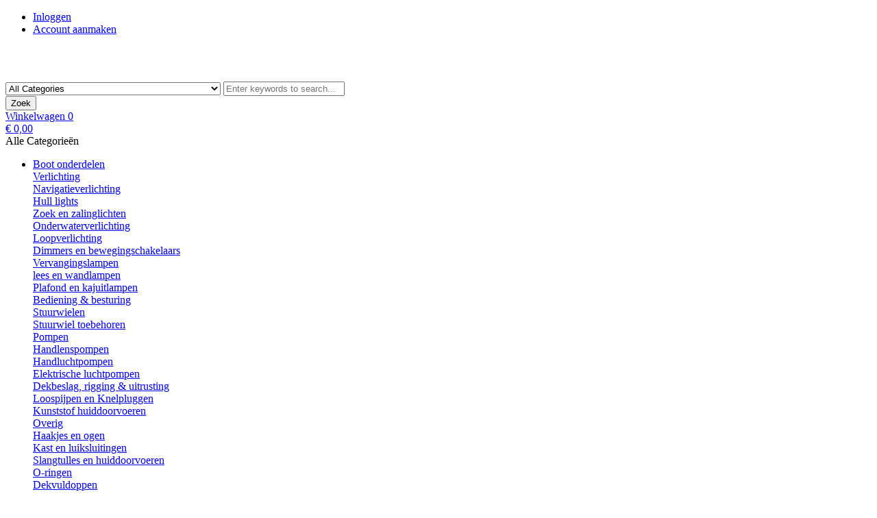

--- FILE ---
content_type: text/html; charset=UTF-8
request_url: https://www.theboatlife.nl/boot-onderdelen/dekbeslag-rigging-uitusting/musketons.html
body_size: 19570
content:
<!doctype html>
<html lang="nl">
    <head prefix="og: http://ogp.me/ns# fb: http://ogp.me/ns/fb# product: http://ogp.me/ns/product#">
        <script>
    var BASE_URL = 'https://www.theboatlife.nl/';
    var require = {
        "baseUrl": "https://www.theboatlife.nl/pub/static/version1686928013/frontend/Sm/venuse/nl_NL"
    };
</script>
        <meta charset="utf-8"/>
<meta name="title" content="Musketons"/>
<meta name="description" content="Musketons Nylon wit. Verpakking 50 stuks., prijs per 50"/>
<meta name="keywords" content="Musketons"/>
<meta name="robots" content="INDEX,FOLLOW"/>
<meta name="viewport" content="width=device-width, minimum-scale=1.0, maximum-scale=1.0, user-scalable=no"/>
<meta name="format-detection" content="telephone=no"/>
<meta http-equiv="X-UA-Compatible" content="IE=edge"/>
<title>Musketons</title>
<link  rel="stylesheet" type="text/css"  media="all" href="https://www.theboatlife.nl/pub/static/version1686928013/_cache/merged/5ed734d90fb0ef7ca30c05467d3930d5.min.css" />
<link  rel="stylesheet" type="text/css"  media="screen and (min-width: 768px)" href="https://www.theboatlife.nl/pub/static/version1686928013/frontend/Sm/venuse/nl_NL/css/styles-l.min.css" />
<link  rel="stylesheet" type="text/css"  media="print" href="https://www.theboatlife.nl/pub/static/version1686928013/frontend/Sm/venuse/nl_NL/css/print.min.css" />
<script  type="text/javascript"  src="https://www.theboatlife.nl/pub/static/version1686928013/_cache/merged/ca124169752b85228c8527fdbd558e6c.min.js"></script>
<link  rel="canonical" href="https://www.theboatlife.nl/musketons.html" />
<link  rel="icon" type="image/x-icon" href="https://www.theboatlife.nl/pub/media/favicon/stores/2/favicon.png" />
<link  rel="shortcut icon" type="image/x-icon" href="https://www.theboatlife.nl/pub/media/favicon/stores/2/favicon.png" />
        <!-- Google Tag Manager -->
<script>
    function mfLoadGtm() {
        (function(w,d,s,l,i){w[l]=w[l]||[];w[l].push({'gtm.start':
                new Date().getTime(),event:'gtm.js'});var f=d.getElementsByTagName(s)[0],
            j=d.createElement(s),dl=l!='dataLayer'?'&l='+l:'';j.async=true;j.src=
            'https://www.googletagmanager.com/gtm.js?id='+i+dl;f.parentNode.insertBefore(j,f);
        })(window,document,'script','dataLayer','GTM-5KG7ZR3');
    }

        mfLoadGtm();
    
</script>
<!-- End Google Tag Manager --><!-- BEGIN GOOGLE ANALYTICS CODE -->
<script type="text/x-magento-init">
{
    "*": {
        "Magento_GoogleAnalytics/js/google-analytics": {
            "isCookieRestrictionModeEnabled": 0,
            "currentWebsite": 2,
            "cookieName": "user_allowed_save_cookie",
            "ordersTrackingData": [],
            "pageTrackingData": {"optPageUrl":"","isAnonymizedIpActive":true,"accountId":" UA-202282594-1"}        }
    }
}
</script>
<!-- END GOOGLE ANALYTICS CODE -->
<script>
                    window.dataLayer = window.dataLayer || [];
                    window.dataLayer.push({"event":"view_item","ecommerce":{"currency":"EUR","value":0,"items":[{"item_id":"tbl004801-c","item_name":"Musketons"}]}});
                </script>
<meta property="og:type" content="product" />
<meta property="og:title"
      content="Musketons" />
<meta property="og:image"
      content="https://www.theboatlife.nl/pub/media/catalog/product/cache/ff32dd2c36758a71c94ff85e43cac234/0/0/004801-04.jpg" />
<meta property="og:description"
      content="Nylon wit. Verpakking 50 stuks., prijs per 50" />
<meta property="og:url" content="https://www.theboatlife.nl/musketons.html" />
    <meta property="product:price:amount" content="0"/>
    <meta property="product:price:currency"
      content="EUR"/>
<link href="https://fonts.googleapis.com/css?family=Open+Sans:400,600,700" rel="stylesheet">

<link rel="stylesheet" type="text/css" media="all" href="https://www.theboatlife.nl/pub/media/sm/configed_css/settings_tbl_store_view.css"/>
    </head>
    <body data-container="body"
          data-mage-init='{"loaderAjax": {}, "loader": { "icon": "https://www.theboatlife.nl/pub/static/version1686928013/frontend/Sm/venuse/nl_NL/images/loader-2.gif"}}'
        itemtype="http://schema.org/Product" itemscope="itemscope" class="page-product-configurable enable-ladyloading enable-stickymenu header-1-style product-1-style footer-1-style catalog-product-view product-musketons categorypath-boot-onderdelen-dekbeslag-rigging-uitusting category-dekbeslag-rigging-uitusting page-layout-2columns-right">
        <!-- Google Tag Manager (noscript) -->
<noscript><iframe src="https://www.googletagmanager.com/ns.html?id=GTM-5KG7ZR3"
                  height="0" width="0" style="display:none;visibility:hidden"></iframe></noscript>
<!-- End Google Tag Manager (noscript) -->


<script type="text/x-magento-init">
    {
        "*": {
            "mage/cookies": {
                "expires": null,
                "path": "\u002F",
                "domain": ".www.theboatlife.nl",
                "secure": false,
                "lifetime": "3600"
            }
        }
    }
</script>
    <noscript>
        <div class="message global noscript">
            <div class="content">
                <p>
                    <strong>JavaScript lijkt te zijn uitgeschakeld in uw browser.</strong>
                    <span>Voor de beste gebruikerservaring, zorg ervoor dat javascript ingeschakeld is voor uw browser.</span>
                </p>
            </div>
        </div>
    </noscript>

<script>
    window.cookiesConfig = window.cookiesConfig || {};
    window.cookiesConfig.secure = true;
</script>
<script>
    require.config({
        map: {
            '*': {
                wysiwygAdapter: 'mage/adminhtml/wysiwyg/tiny_mce/tinymce4Adapter'
            }
        }
    });
</script>

<div class="page-wrapper"><header class="page-header">
    
<div class="header-container header-style-1">
    <div class="header-top">
        <div class="container">
            <div class="row">
                <div class="col-lg-6">
                    <div class="customer-action">
                                <div class="greet welcome" data-bind="scope: 'customer'">
            <!-- ko if: customer().fullname  -->
            <span data-bind="text: new String('Welkom, %1!').replace('%1', customer().firstname)">
            </span>
            <!-- /ko -->
            <!-- ko ifnot: customer().fullname  -->
            <span data-bind="html:''"></span>
            <!-- /ko -->
        </div>
        <script type="text/x-magento-init">
        {
            "*": {
                "Magento_Ui/js/core/app": {
                    "components": {
                        "customer": {
                            "component": "Magento_Customer/js/view/customer"
                        }
                    }
                }
            }
        }




        </script>
        
                        <div class="customer-links" data-move="customer-mobile">
                            <ul class="header links"><li class="authorization-link" data-label="of">
    <a href="https://www.theboatlife.nl/customer/account/login/referer/aHR0cHM6Ly93d3cudGhlYm9hdGxpZmUubmwvYm9vdC1vbmRlcmRlbGVuL2Rla2Jlc2xhZy1yaWdnaW5nLXVpdHVzdGluZy9tdXNrZXRvbnMuaHRtbA%2C%2C/">
        Inloggen    </a>
</li>
<li><a href="https://www.theboatlife.nl/customer/account/create/" >Account aanmaken</a></li></ul>                        </div>
                    </div>
                </div>

                <div class="col-lg-6">
                    <div class="language-currency">
                        
                                            </div>
                </div>
            </div>
        </div>
    </div>

    <div class="header-middle">
        <div class="container">
            <div class="middle-content">
                <div class="logo-container">
                    
    <h2 class="logo-content">
        
        <strong>
                    </strong>

        <a class="logo" href="https://www.theboatlife.nl/" title="">
            <img src="https://www.theboatlife.nl/pub/media/logo/stores/2/Middel_5.png"
                 alt=""
                                height="90"            />
        </a>
            </h2>
                </div>

                <div class="right-container">
                    <div class="right-content">
                        
<div id="sm_searchbox2729483601769389578" class="block block-search search-pro">
    <div class="block block-content">
        <form class="form minisearch" id="searchbox_mini_form" action="https://www.theboatlife.nl/catalogsearch/result/" method="get">
            <div class="field search">
                <div class="control">
                    <select class="cat searchbox-cat" name="cat">
                        <option value="">All Categories</option>
                                                    <option value="212"  >- - Boot onderdelen</option>
                                                    <option value="215"  >- - - - Bediening en besturing</option>
                                                    <option value="216"  >- - - - - - Stuurwielen</option>
                                                    <option value="217"  >- - - - - - Stuurwiel toebehoren</option>
                                                    <option value="268"  >- - - - Pompen</option>
                                                    <option value="269"  >- - - - - - Handlenspompen</option>
                                                    <option value="280"  >- - - - - - Handluchtpompen</option>
                                                    <option value="281"  >- - - - - - Elektrische luchtpompen</option>
                                                    <option value="273"  >- - - - Dekbeslag, Rigging & Uitusting</option>
                                                    <option value="274"  >- - - - - - Loospijpen en Knelpluggen</option>
                                                    <option value="275"  >- - - - - - Kunststof huiddoorvoeren</option>
                                                    <option value="276"  >- - - - - - Overig</option>
                                                    <option value="286"  >- - - - - - Haakjes en ogen</option>
                                                    <option value="289"  >- - - - - - Kast en luiksluitingen</option>
                                                    <option value="320"  >- - - - - - Slangtulles en huiddoorvoeren</option>
                                                    <option value="321"  >- - - - - - O-ringen</option>
                                                    <option value="326"  >- - - - - - Dekvuldoppen</option>
                                                    <option value="329"  >- - - - - - Kikkers en bolders</option>
                                                    <option value="330"  >- - - - - - Buiskap, reling en relingbeslag</option>
                                                    <option value="334"  >- - - - - - Scharnieren, sluitingen en beslag</option>
                                                    <option value="335"  >- - - - - - - - Scharnieren</option>
                                                    <option value="372"  >- - - - - - D-sluitingen en harpsluitingen</option>
                                                    <option value="374"  >- - - - - - Snapsluitingen en karabijnhaken</option>
                                                    <option value="375"  >- - - - - - Oogplaten</option>
                                                    <option value="376"  >- - - - - - Ringbouten en schroefogen</option>
                                                    <option value="377"  >- - - - - - Scepter en Scepterpotten</option>
                                                    <option value="378"  >- - - - - - Wantenspanners</option>
                                                    <option value="379"  >- - - - - - Diverse</option>
                                                    <option value="380"  >- - - - - - Zeil en giekbinders</option>
                                                    <option value="410"  >- - - - - - Luikuitzetters en gasveren</option>
                                                    <option value="282"  >- - - - Rubberboot toebehoren</option>
                                                    <option value="283"  >- - - - - - Rubberboot Accessoires</option>
                                                    <option value="284"  >- - - - - - Rubberboot onderhoud</option>
                                                    <option value="285"  >- - - - - - Rubberboot transportwielen</option>
                                                    <option value="287"  >- - - - - - Dekzeilen</option>
                                                    <option value="323"  >- - - - Keuken en Sanitair</option>
                                                    <option value="324"  >- - - - - - Watertanks</option>
                                                    <option value="327"  >- - - - - - - - Drinkwatertanks</option>
                                                    <option value="328"  >- - - - - - - - Vuilwatertanks</option>
                                                    <option value="325"  >- - - - - - Watertanktoebehoren</option>
                                                    <option value="356"  >- - - - - - Spoelbakken</option>
                                                    <option value="357"  >- - - - - - Afvoeren</option>
                                                    <option value="358"  >- - - - - - Kranen</option>
                                                    <option value="360"  >- - - - - - Douchekranen en doucheslangen</option>
                                                    <option value="371"  >- - - - - - Kookplaten</option>
                                                    <option value="331"  >- - - - Zonnetenten</option>
                                                    <option value="332"  >- - - - - - Zonnetent toebehoren</option>
                                                    <option value="336"  >- - - - Luiken en inbouwkasten</option>
                                                    <option value="411"  >- - - - - - Luikuitzetters en gasveren</option>
                                                    <option value="337"  >- - - - Patrijspoorten en toebehoren</option>
                                                    <option value="338"  >- - - - Zwemplateaus</option>
                                                    <option value="339"  >- - - - Zwemtrappen</option>
                                                    <option value="340"  >- - - - - - Onderdelen en bevestigingsmateriaal</option>
                                                    <option value="342"  >- - - - Verlichting</option>
                                                    <option value="252"  >- - - - - - Navigatieverlichting</option>
                                                    <option value="253"  >- - - - - - Hull lights</option>
                                                    <option value="349"  >- - - - - - Zoek en zalinglichten</option>
                                                    <option value="350"  >- - - - - - Onderwaterverlichting</option>
                                                    <option value="351"  >- - - - - - Loopverlichting</option>
                                                    <option value="352"  >- - - - - - Dimmers en bewegingschakelaars</option>
                                                    <option value="353"  >- - - - - - Vervangingslampen</option>
                                                    <option value="354"  >- - - - - - lees en wandlampen</option>
                                                    <option value="355"  >- - - - - - Plafond en kajuitlampen</option>
                                                    <option value="359"  >- - - - Gasbenodigdheden</option>
                                                    <option value="362"  >- - - - Kabeldoorvoeren</option>
                                                    <option value="384"  >- - - - Hengelhouders</option>
                                                    <option value="213"  >- - Dekuitrusting</option>
                                                    <option value="220"  >- - - - Fenders - stootwillen</option>
                                                    <option value="221"  >- - - - Fender toebehoren</option>
                                                    <option value="222"  >- - - - Boeien</option>
                                                    <option value="223"  >- - - - Landvasten en touwen</option>
                                                    <option value="248"  >- - - - - - fenderlijnen</option>
                                                    <option value="249"  >- - - - - - Landvasten</option>
                                                    <option value="250"  >- - - - - - Ankerlijnen</option>
                                                    <option value="224"  >- - - - Landvastveren</option>
                                                    <option value="225"  >- - - - Kettingen</option>
                                                    <option value="226"  >- - - - Bootshaken</option>
                                                    <option value="227"  >- - - - Paddels</option>
                                                    <option value="263"  >- - - - Vlaggen en vlaggenstokken</option>
                                                    <option value="264"  >- - - - - - Vlaggenstokhouders</option>
                                                    <option value="265"  >- - - - - - Vlaggenstokken</option>
                                                    <option value="383"  >- - - - - - Vlaggen</option>
                                                    <option value="367"  >- - - - Ankers en toebehoren</option>
                                                    <option value="368"  >- - - - - - Ankers</option>
                                                    <option value="369"  >- - - - - - Anker toebehoren</option>
                                                    <option value="370"  >- - - - - - Ankerrollen</option>
                                                    <option value="373"  >- - - - Haken en sluitingen</option>
                                                    <option value="381"  >- - - - Zeil en giekbinders</option>
                                                    <option value="214"  >- - Onderhoud</option>
                                                    <option value="228"  >- - - - Schoomaken & Poetsen</option>
                                                    <option value="229"  >- - - - - - Dekborstels</option>
                                                    <option value="232"  >- - - - - - Putsen en emmers</option>
                                                    <option value="233"  >- - - - - - Reinigingsmiddelen</option>
                                                    <option value="234"  >- - - - - - Sponsen</option>
                                                    <option value="313"  >- - - - Motor- Olie en oliepompen</option>
                                                    <option value="218"  >- - Comfort</option>
                                                    <option value="219"  >- - - - Stoelen</option>
                                                    <option value="364"  >- - - - Stoelpoten en sledes</option>
                                                    <option value="365"  >- - - - Zittingen</option>
                                                    <option value="366"  >- - - - Tafels en tafelpoten</option>
                                                    <option value="230"  >- - Accessoires</option>
                                                    <option value="231"  >- - - - Tonnen</option>
                                                    <option value="251"  >- - - - Gereedschappen</option>
                                                    <option value="270"  >- - - - Handlenspompen</option>
                                                    <option value="277"  >- - - - Luchtpompen</option>
                                                    <option value="278"  >- - - - - - Handluchtpompen</option>
                                                    <option value="279"  >- - - - - - Elektrische luchtpompen</option>
                                                    <option value="288"  >- - - - Dekzeilen</option>
                                                    <option value="290"  >- - - - Sloten</option>
                                                    <option value="291"  >- - - - - - Hangsloten</option>
                                                    <option value="314"  >- - - - Oliepompen</option>
                                                    <option value="315"  >- - - - Jerrycans</option>
                                                    <option value="333"  >- - - - Spanbanden</option>
                                                    <option value="389"  >- - - - Trailertoebehoren</option>
                                                    <option value="235"  >- - Watersport</option>
                                                    <option value="236"  >- - - - Waterski benodigdheden</option>
                                                    <option value="237"  >- - Veiligheid</option>
                                                    <option value="238"  >- - - - Zwemvesten en reddingsvesten</option>
                                                    <option value="239"  >- - - - - - Zwemvesten</option>
                                                    <option value="240"  >- - - - - - Reddingsvesten</option>
                                                    <option value="241"  >- - - - - - Automatische reddingsvesten</option>
                                                    <option value="246"  >- - - - - - Reddingsvest toebehoren</option>
                                                    <option value="247"  >- - - - - - Dierenvesten</option>
                                                    <option value="242"  >- - - - Reddingsmiddelen</option>
                                                    <option value="243"  >- - - - - - Reddingsboeien</option>
                                                    <option value="244"  >- - - - - - Lifelines</option>
                                                    <option value="245"  >- - - - - - Harnas</option>
                                                    <option value="254"  >- - - - - - Reddingslijnen & reddingshulpmiddelen</option>
                                                    <option value="255"  >- - - - Verbandtrommels</option>
                                                    <option value="256"  >- - - - Brandveiligheid</option>
                                                    <option value="257"  >- - - - - - Blusdekens</option>
                                                    <option value="258"  >- - - - - - Brandblussers</option>
                                                    <option value="259"  >- - - - - - - - Sproeischuimblussers</option>
                                                    <option value="260"  >- - - - - - - - Poederblussers</option>
                                                    <option value="385"  >- - - - Windvanen en verklikkers</option>
                                                    <option value="386"  >- - - - Ankerballen en seinkegels</option>
                                                    <option value="387"  >- - - - Radarreflectoren</option>
                                                    <option value="261"  >- - Interieur</option>
                                                    <option value="262"  >- - - - Drankhouders</option>
                                                    <option value="271"  >- - - - Opbergvakken</option>
                                                    <option value="272"  >- - - - Vloermatten</option>
                                                    <option value="266"  >- - Zeilsport</option>
                                                    <option value="267"  >- - - - Diverse</option>
                                                    <option value="382"  >- - - - Zeil en giekbinders</option>
                                                    <option value="292"  >- - Buitenboordmotor accessoires</option>
                                                    <option value="293"  >- - - - Sloten</option>
                                                    <option value="294"  >- - - - Transportwagens en bokken</option>
                                                    <option value="295"  >- - - - buitenboordmotorstoelen / steunen</option>
                                                    <option value="300"  >- - - - Trimsystemen</option>
                                                    <option value="322"  >- - - - Startkoord</option>
                                                    <option value="361"  >- - - - Spiegelbeschermplaten</option>
                                                    <option value="363"  >- - - - kabeldoorvoeren</option>
                                                    <option value="301"  >- - Elektra</option>
                                                    <option value="302"  >- - - - Accu's en toebehoren</option>
                                                    <option value="303"  >- - - - - - Accu's</option>
                                                    <option value="304"  >- - - - - - Accubakken</option>
                                                    <option value="305"  >- - - - - - Accukabels en klemmen</option>
                                                    <option value="306"  >- - - - - - Accu en hoofdschakelaars</option>
                                                    <option value="307"  >- - - - - - Acculaders, omvormers en schakelkasten</option>
                                                    <option value="308"  >- - - - - - Accuscheiders</option>
                                                    <option value="309"  >- - - - Walstroom</option>
                                                    <option value="310"  >- - - - - - SmartPlug</option>
                                                    <option value="311"  >- - - - - - Euro walstroomsystemen 16A</option>
                                                    <option value="312"  >- - - - - - Euro walstroomsystemen 32A</option>
                                                    <option value="341"  >- - - - Zekeringhouders en aansluitbouten</option>
                                                    <option value="343"  >- - - - Verbindingstrips en connectoren</option>
                                                    <option value="344"  >- - - - Wip en drukschakelaars</option>
                                                    <option value="345"  >- - - - DC stekkers en poorten</option>
                                                    <option value="346"  >- - - - Schakelpanelen</option>
                                                    <option value="347"  >- - - - Startsloten</option>
                                                    <option value="348"  >- - - - Radio, luidsprekers en toebehoren</option>
                                                    <option value="316"  >- - Brandstoftoebehoren</option>
                                                    <option value="296"  >- - - - Brandstoftanks en toebehoren</option>
                                                    <option value="297"  >- - - - - - Brandstoftanks</option>
                                                    <option value="298"  >- - - - - - Brandstofslangen</option>
                                                    <option value="299"  >- - - - - - Trechters</option>
                                                    <option value="319"  >- - - - - - Brandstoftanktoebehoren</option>
                                                    <option value="317"  >- - - - Brandstoffilters</option>
                                                    <option value="318"  >- - - - Brandstofslangen</option>
                                                    <option value="388"  >- - Koopjeshoek</option>
                                            </select>

                    <input id="searchbox"
                           data-mage-init='{"quickSearch":{
									"formSelector":"#searchbox_mini_form",
									"url":"https://www.theboatlife.nl/search/ajax/suggest/",
									"destinationSelector":"#searchbox_autocomplete"}
							   }'
                           type="text"
                           name="q"
                           placeholder="Enter keywords to search..."
                           class="input-text input-searchbox"
                           maxlength="128"
                           role="combobox"
                           aria-haspopup="false"
                           aria-expanded="true"
                           aria-autocomplete="both"
                           autocomplete="off"/>
                    <div id="searchbox_autocomplete" class="search-autocomplete"></div>
                    
                </div>
            </div>
            <div class="actions">
                <button type="submit" title="Zoek" class="btn-searchbox">
						<span>Zoek</span>
                </button>
            </div>
        </form>
    </div>
</div>
                        <div class="minicart-header" data-move="minicart-mobile">
                            
<div data-block="minicart" class="minicart-wrapper">
    <a class="action showcart" href="https://www.theboatlife.nl/checkout/cart/"
       data-bind="scope: 'minicart_content'">
        <span class="text">Winkelwagen</span>
        <span class="counter qty empty"
              data-bind="css: { empty: !!getCartParam('summary_count') == false }, blockLoader: isLoading">
			  
			<!-- ko if: getCartParam('summary_count') -->
            <span class="counter-number"><!-- ko text: getCartParam('summary_count') --><!-- /ko --></span>
            <!-- /ko -->

            <!-- ko ifnot: getCartParam('summary_count') -->
				<span class="counter-number">0</span>
            <!-- /ko -->
			
            <span class="counter-label">
            <!-- ko if: getCartParam('summary_count') -->
                <!-- ko text: getCartParam('summary_count') --><!-- /ko -->
                <!-- ko i18n: 'items' --><!-- /ko -->
                <!-- /ko -->
            </span>
        </span>

        <!-- ko if: getCartParam('summary_count') -->
        <span class="price-minicart">
			<!-- ko foreach: getRegion('subtotalContainer') -->
            <!-- ko template: getTemplate() --><!-- /ko -->
            <!-- /ko -->
		</span>
        <!-- /ko -->

        <!-- ko ifnot: getCartParam('summary_count') -->
        <span class="price-minicart">
            <div class="subtotal">
                <div class="amount price-container">
                    <span class="price-wrapper">
                        <span class="price">€ 0,00</span>
                    </span>
                </div>
            </div>
		</span>
        <!-- /ko -->
    </a>
            <div class="block block-minicart"
             data-role="dropdownDialog"
             data-mage-init='{"dropdownDialog":{
                "appendTo":"[data-block=minicart]",
                "triggerTarget":".showcart",
                "timeout": "2000",
                "closeOnMouseLeave": false,
                "closeOnEscape": true,
                "triggerClass":"active",
                "parentClass":"active",
                "buttons":[]}}'>
            <div id="minicart-content-wrapper" data-bind="scope: 'minicart_content'">
                <!-- ko template: getTemplate() --><!-- /ko -->
            </div>
                    </div>
        <script>
        window.checkout = {"shoppingCartUrl":"https:\/\/www.theboatlife.nl\/checkout\/cart\/","checkoutUrl":"https:\/\/www.theboatlife.nl\/checkout\/","updateItemQtyUrl":"https:\/\/www.theboatlife.nl\/checkout\/sidebar\/updateItemQty\/","removeItemUrl":"https:\/\/www.theboatlife.nl\/checkout\/sidebar\/removeItem\/","imageTemplate":"Magento_Catalog\/product\/image_with_borders","baseUrl":"https:\/\/www.theboatlife.nl\/","minicartMaxItemsVisible":5,"websiteId":"2","maxItemsToDisplay":10,"storeId":"2","storeGroupId":"2","customerLoginUrl":"https:\/\/www.theboatlife.nl\/customer\/account\/login\/referer\/aHR0cHM6Ly93d3cudGhlYm9hdGxpZmUubmwvYm9vdC1vbmRlcmRlbGVuL2Rla2Jlc2xhZy1yaWdnaW5nLXVpdHVzdGluZy9tdXNrZXRvbnMuaHRtbA%2C%2C\/","isRedirectRequired":false,"autocomplete":"off","captcha":{"user_login":{"isCaseSensitive":false,"imageHeight":50,"imageSrc":"","refreshUrl":"https:\/\/www.theboatlife.nl\/captcha\/refresh\/","isRequired":false,"timestamp":1769389578}}};
    </script>
    <script type="text/x-magento-init">
    {
        "[data-block='minicart']": {
            "Magento_Ui/js/core/app": {"components":{"minicart_content":{"children":{"subtotal.container":{"children":{"subtotal":{"children":{"subtotal.totals":{"config":{"display_cart_subtotal_incl_tax":1,"display_cart_subtotal_excl_tax":0,"template":"Magento_Tax\/checkout\/minicart\/subtotal\/totals"},"children":{"subtotal.totals.msrp":{"component":"Magento_Msrp\/js\/view\/checkout\/minicart\/subtotal\/totals","config":{"displayArea":"minicart-subtotal-hidden","template":"Magento_Msrp\/checkout\/minicart\/subtotal\/totals"}}},"component":"Magento_Tax\/js\/view\/checkout\/minicart\/subtotal\/totals"}},"component":"uiComponent","config":{"template":"Magento_Checkout\/minicart\/subtotal"}}},"component":"uiComponent","config":{"displayArea":"subtotalContainer"}},"item.renderer":{"component":"uiComponent","config":{"displayArea":"defaultRenderer","template":"Magento_Checkout\/minicart\/item\/default"},"children":{"item.image":{"component":"Magento_Catalog\/js\/view\/image","config":{"template":"Magento_Catalog\/product\/image","displayArea":"itemImage"}},"checkout.cart.item.price.sidebar":{"component":"uiComponent","config":{"template":"Magento_Checkout\/minicart\/item\/price","displayArea":"priceSidebar"}}}},"extra_info":{"component":"uiComponent","config":{"displayArea":"extraInfo"}},"promotion":{"component":"uiComponent","config":{"displayArea":"promotion"}}},"config":{"itemRenderer":{"default":"defaultRenderer","simple":"defaultRenderer","virtual":"defaultRenderer"},"template":"Magento_Checkout\/minicart\/content"},"component":"Magento_Checkout\/js\/view\/minicart"}},"types":[]}        },
        "*": {
            "Magento_Ui/js/block-loader": "https://www.theboatlife.nl/pub/static/version1686928013/frontend/Sm/venuse/nl_NL/images/loader-1.gif"
        }
    }
    </script>
</div>


                        </div>
                    </div>
                </div>
            </div>
        </div>
    </div>

    <div class="header-bottom ontop-element">
        <div class="container">
            <div class="desktop-menu">
                <div class="vertical-block">
                    <div class="vertical-menu"><div class="vertical-menu-block">
    <div class="block-title-menu">Alle Categorieën</div>

    <div class="vertical-menu-content">
                                <nav class="sm_megamenu_wrapper_vertical_menu sambar" id="sm_megamenu_menu6976be0ac970f"
                 data-sam="20957192181769389578">
                <div class="sambar-inner">
                    <div class="mega-content">
                        <ul class="vertical-type sm-megamenu-hover sm_megamenu_menu sm_megamenu_menu_black" data-jsapi="on">

                                                                                            <li class="other-toggle 										sm_megamenu_lv1 sm_megamenu_drop parent    ">
                                    <a class="sm_megamenu_head sm_megamenu_drop sm_megamenu_haschild"
                                       href="https://www.theboatlife.nl/boot-onderdelen"                                        id="sm_megamenu_30">
                                        												<span class="sm_megamenu_icon sm_megamenu_nodesc">
																														<span class="sm_megamenu_title">Boot onderdelen</span>
																									</span>
                                    </a>
                                                                                                                    <div class="sm-megamenu-child sm_megamenu_dropdown_6columns ">
                                                <div data-link="https://www.theboatlife.nl/boot-onderdelen/dekbeslag-rigging-uitusting/musketons.html" class="sm_megamenu_col_6 sm_megamenu_firstcolumn    "><div data-link="https://www.theboatlife.nl/boot-onderdelen/dekbeslag-rigging-uitusting/musketons.html" class="sm_megamenu_col_1    "><div class="sm_megamenu_head_item"><div class="sm_megamenu_title  "><a  class="sm_megamenu_nodrop " href="https://www.theboatlife.nl/boot-onderdelen/verlichting"  ><span class="sm_megamenu_title_lv-2">Verlichting</span></a><div class="sm_megamenu_title "><a class="sm_megamenu_nodrop" href="https://www.theboatlife.nl/boot-onderdelen/verlichting/navigatieverlichting" ><span class="sm_megamenu_title_lv-2">Navigatieverlichting</span></a></div><div class="sm_megamenu_title "><a class="sm_megamenu_nodrop" href="https://www.theboatlife.nl/boot-onderdelen/verlichting/hull-lights" ><span class="sm_megamenu_title_lv-2">Hull lights</span></a></div><div class="sm_megamenu_title "><a class="sm_megamenu_nodrop" href="https://www.theboatlife.nl/boot-onderdelen/verlichting/zoek-en-zalinglichten" ><span class="sm_megamenu_title_lv-2">Zoek en zalinglichten</span></a></div><div class="sm_megamenu_title "><a class="sm_megamenu_nodrop" href="https://www.theboatlife.nl/boot-onderdelen/verlichting/onderwaterverlichting" ><span class="sm_megamenu_title_lv-2">Onderwaterverlichting</span></a></div><div class="sm_megamenu_title "><a class="sm_megamenu_nodrop" href="https://www.theboatlife.nl/boot-onderdelen/verlichting/loopverlichting" ><span class="sm_megamenu_title_lv-2">Loopverlichting</span></a></div><div class="sm_megamenu_title "><a class="sm_megamenu_nodrop" href="https://www.theboatlife.nl/boot-onderdelen/verlichting/dimmers-en-bewegingschakelaars" ><span class="sm_megamenu_title_lv-2">Dimmers en bewegingschakelaars</span></a></div><div class="sm_megamenu_title "><a class="sm_megamenu_nodrop" href="https://www.theboatlife.nl/boot-onderdelen/verlichting/vervangingslampen" ><span class="sm_megamenu_title_lv-2">Vervangingslampen</span></a></div><div class="sm_megamenu_title "><a class="sm_megamenu_nodrop" href="https://www.theboatlife.nl/boot-onderdelen/verlichting/lees-en-wandlampen" ><span class="sm_megamenu_title_lv-2">lees en wandlampen</span></a></div><div class="sm_megamenu_title "><a class="sm_megamenu_nodrop" href="https://www.theboatlife.nl/boot-onderdelen/verlichting/plafond-en-kajuitlampen" ><span class="sm_megamenu_title_lv-2">Plafond en kajuitlampen</span></a></div></div></div></div><div data-link="https://www.theboatlife.nl/boot-onderdelen/dekbeslag-rigging-uitusting/musketons.html" class="sm_megamenu_col_1    "><div class="sm_megamenu_head_item"><div class="sm_megamenu_title  "><a  class="sm_megamenu_nodrop " href="https://www.theboatlife.nl/boot-onderdelen/bediening-en-besturing"  ><span class="sm_megamenu_title_lv-2">Bediening & besturing</span></a><div class="sm_megamenu_title "><a class="sm_megamenu_nodrop" href="https://www.theboatlife.nl/boot-onderdelen/bediening-en-besturing/stuurwielen" ><span class="sm_megamenu_title_lv-2">Stuurwielen</span></a></div><div class="sm_megamenu_title "><a class="sm_megamenu_nodrop" href="https://www.theboatlife.nl/boot-onderdelen/bediening-en-besturing/stuurwiel-toebehoren" ><span class="sm_megamenu_title_lv-2">Stuurwiel toebehoren</span></a></div></div></div></div><div data-link="https://www.theboatlife.nl/boot-onderdelen/dekbeslag-rigging-uitusting/musketons.html" class="sm_megamenu_col_1    "><div class="sm_megamenu_head_item"><div class="sm_megamenu_title  "><a  class="sm_megamenu_nodrop " href="https://www.theboatlife.nl/boot-onderdelen/pompen"  ><span class="sm_megamenu_title_lv-2">Pompen</span></a><div class="sm_megamenu_title "><a class="sm_megamenu_nodrop" href="https://www.theboatlife.nl/boot-onderdelen/pompen/handlenspompen" ><span class="sm_megamenu_title_lv-2">Handlenspompen</span></a></div><div class="sm_megamenu_title "><a class="sm_megamenu_nodrop" href="https://www.theboatlife.nl/boot-onderdelen/pompen/handluchtpompen" ><span class="sm_megamenu_title_lv-2">Handluchtpompen</span></a></div><div class="sm_megamenu_title "><a class="sm_megamenu_nodrop" href="https://www.theboatlife.nl/boot-onderdelen/pompen/elektrische-luchtpompen" ><span class="sm_megamenu_title_lv-2">Elektrische luchtpompen</span></a></div></div></div></div><div data-link="https://www.theboatlife.nl/boot-onderdelen/dekbeslag-rigging-uitusting/musketons.html" class="sm_megamenu_col_2    "><div class="sm_megamenu_head_item"><div class="sm_megamenu_title  "><a  class="sm_megamenu_nodrop " href="https://www.theboatlife.nl/boot-onderdelen/dekbeslag-rigging-uitusting"  ><span class="sm_megamenu_title_lv-2">Dekbeslag,  rigging & uitrusting</span></a><div class="sm_megamenu_title "><a class="sm_megamenu_nodrop" href="https://www.theboatlife.nl/boot-onderdelen/dekbeslag-rigging-uitusting/loospijpen-en-knelpluggen" ><span class="sm_megamenu_title_lv-2">Loospijpen en Knelpluggen</span></a></div><div class="sm_megamenu_title "><a class="sm_megamenu_nodrop" href="https://www.theboatlife.nl/boot-onderdelen/dekbeslag-rigging-uitusting/kunststof-huiddoorvoeren" ><span class="sm_megamenu_title_lv-2">Kunststof huiddoorvoeren</span></a></div><div class="sm_megamenu_title "><a class="sm_megamenu_nodrop" href="https://www.theboatlife.nl/boot-onderdelen/dekbeslag-rigging-uitusting/overig" ><span class="sm_megamenu_title_lv-2">Overig</span></a></div><div class="sm_megamenu_title "><a class="sm_megamenu_nodrop" href="https://www.theboatlife.nl/boot-onderdelen/dekbeslag-rigging-uitusting/haakjes-en-ogen" ><span class="sm_megamenu_title_lv-2">Haakjes en ogen</span></a></div><div class="sm_megamenu_title "><a class="sm_megamenu_nodrop" href="https://www.theboatlife.nl/boot-onderdelen/dekbeslag-rigging-uitusting/kast-en-luiksluitingen" ><span class="sm_megamenu_title_lv-2">Kast en luiksluitingen</span></a></div><div class="sm_megamenu_title "><a class="sm_megamenu_nodrop" href="https://www.theboatlife.nl/boot-onderdelen/dekbeslag-rigging-uitusting/slangtulles-en-huiddoorvoeren" ><span class="sm_megamenu_title_lv-2">Slangtulles en huiddoorvoeren</span></a></div><div class="sm_megamenu_title "><a class="sm_megamenu_nodrop" href="https://www.theboatlife.nl/boot-onderdelen/dekbeslag-rigging-uitusting/o-ringen" ><span class="sm_megamenu_title_lv-2">O-ringen</span></a></div><div class="sm_megamenu_title "><a class="sm_megamenu_nodrop" href="https://www.theboatlife.nl/boot-onderdelen/dekbeslag-rigging-uitusting/dekvuldoppen" ><span class="sm_megamenu_title_lv-2">Dekvuldoppen</span></a></div><div class="sm_megamenu_title "><a class="sm_megamenu_nodrop" href="https://www.theboatlife.nl/boot-onderdelen/dekbeslag-rigging-uitusting/kikkers-en-bolders" ><span class="sm_megamenu_title_lv-2">Kikkers en bolders</span></a></div><div class="sm_megamenu_title "><a class="sm_megamenu_nodrop" href="https://www.theboatlife.nl/boot-onderdelen/dekbeslag-rigging-uitusting/buiskap-reling-en-relingbeslag" ><span class="sm_megamenu_title_lv-2">Buiskap, reling en relingbeslag</span></a></div><div class="sm_megamenu_title "><a class="sm_megamenu_nodrop" href="https://www.theboatlife.nl/boot-onderdelen/dekbeslag-rigging-uitusting/scharnieren-sluitingen-en-beslag" ><span class="sm_megamenu_title_lv-2">Scharnieren, sluitingen en beslag</span></a><div class="sm_megamenu_title "><a class="sm_megamenu_nodrop" href="https://www.theboatlife.nl/boot-onderdelen/dekbeslag-rigging-uitusting/scharnieren-sluitingen-en-beslag/scharnieren"  ><span class="sm_megamenu_title_lv-2">Scharnieren</span></a></div></div><div class="sm_megamenu_title "><a class="sm_megamenu_nodrop" href="https://www.theboatlife.nl/boot-onderdelen/dekbeslag-rigging-uitusting/d-sluitingen-en-harpsluitingen" ><span class="sm_megamenu_title_lv-2">D-sluitingen en harpsluitingen</span></a></div><div class="sm_megamenu_title "><a class="sm_megamenu_nodrop" href="https://www.theboatlife.nl/boot-onderdelen/dekbeslag-rigging-uitusting/snapsluitingen-en-karabijnhaken" ><span class="sm_megamenu_title_lv-2">Snapsluitingen en karabijnhaken</span></a></div><div class="sm_megamenu_title "><a class="sm_megamenu_nodrop" href="https://www.theboatlife.nl/boot-onderdelen/dekbeslag-rigging-uitusting/oogplaten" ><span class="sm_megamenu_title_lv-2">Oogplaten</span></a></div><div class="sm_megamenu_title "><a class="sm_megamenu_nodrop" href="https://www.theboatlife.nl/boot-onderdelen/dekbeslag-rigging-uitusting/ringbouten-en-schroefogen" ><span class="sm_megamenu_title_lv-2">Ringbouten en schroefogen</span></a></div><div class="sm_megamenu_title "><a class="sm_megamenu_nodrop" href="https://www.theboatlife.nl/boot-onderdelen/dekbeslag-rigging-uitusting/scepter-en-scepterpotten" ><span class="sm_megamenu_title_lv-2">Scepter en Scepterpotten</span></a></div><div class="sm_megamenu_title "><a class="sm_megamenu_nodrop" href="https://www.theboatlife.nl/boot-onderdelen/dekbeslag-rigging-uitusting/wantenspanners" ><span class="sm_megamenu_title_lv-2">Wantenspanners</span></a></div><div class="sm_megamenu_title "><a class="sm_megamenu_nodrop" href="https://www.theboatlife.nl/boot-onderdelen/dekbeslag-rigging-uitusting/diverse" ><span class="sm_megamenu_title_lv-2">Diverse</span></a></div><div class="sm_megamenu_title "><a class="sm_megamenu_nodrop" href="https://www.theboatlife.nl/boot-onderdelen/dekbeslag-rigging-uitusting/zeil-en-giekbinders" ><span class="sm_megamenu_title_lv-2">Zeil en giekbinders</span></a></div><div class="sm_megamenu_title "><a class="sm_megamenu_nodrop" href="https://www.theboatlife.nl/boot-onderdelen/dekbeslag-rigging-uitusting/luikuitzetters-en-gasveren" ><span class="sm_megamenu_title_lv-2">Luikuitzetters en gasveren</span></a></div></div></div></div><div data-link="https://www.theboatlife.nl/boot-onderdelen/dekbeslag-rigging-uitusting/musketons.html" class="sm_megamenu_col_1    "><div class="sm_megamenu_head_item"><div class="sm_megamenu_title  "><a  class="sm_megamenu_nodrop " href="https://www.theboatlife.nl/boot-onderdelen/rubberboot-toebehoren"  ><span class="sm_megamenu_title_lv-2">Rubberboot toebehoren</span></a><div class="sm_megamenu_title "><a class="sm_megamenu_nodrop" href="https://www.theboatlife.nl/boot-onderdelen/rubberboot-toebehoren/rubberboot-accessoires" ><span class="sm_megamenu_title_lv-2">Rubberboot Accessoires</span></a></div><div class="sm_megamenu_title "><a class="sm_megamenu_nodrop" href="https://www.theboatlife.nl/boot-onderdelen/rubberboot-toebehoren/rubberboot-onderhoud" ><span class="sm_megamenu_title_lv-2">Rubberboot onderhoud</span></a></div><div class="sm_megamenu_title "><a class="sm_megamenu_nodrop" href="https://www.theboatlife.nl/boot-onderdelen/rubberboot-toebehoren/rubberboot-transportwielen" ><span class="sm_megamenu_title_lv-2">Rubberboot transportwielen</span></a></div><div class="sm_megamenu_title "><a class="sm_megamenu_nodrop" href="https://www.theboatlife.nl/boot-onderdelen/rubberboot-toebehoren/dekzeilen" ><span class="sm_megamenu_title_lv-2">Dekzeilen</span></a></div></div></div></div></div>                                            </div>
                                            <span class="btn-submobile"></span>
                                                                        </li>
                                                                                            <li class="other-toggle 										sm_megamenu_lv1 sm_megamenu_drop parent    ">
                                    <a class="sm_megamenu_head sm_megamenu_drop sm_megamenu_haschild"
                                       href="https://www.theboatlife.nl/comfort"                                        id="sm_megamenu_31">
                                        												<span class="sm_megamenu_icon sm_megamenu_nodesc">
																														<span class="sm_megamenu_title">Comfort</span>
																									</span>
                                    </a>
                                                                                                                    <div class="sm-megamenu-child sm_megamenu_dropdown_6columns ">
                                                <div data-link="https://www.theboatlife.nl/boot-onderdelen/dekbeslag-rigging-uitusting/musketons.html" class="sm_megamenu_col_6 sm_megamenu_firstcolumn    "><div data-link="https://www.theboatlife.nl/boot-onderdelen/dekbeslag-rigging-uitusting/musketons.html" class="sm_megamenu_col_1    "><div class="sm_megamenu_head_item"><div class="sm_megamenu_title  "><a  class="sm_megamenu_nodrop " href="https://www.theboatlife.nl/comfort/stoelen"  ><span class="sm_megamenu_title_lv-2">Stoelen</span></a></div></div></div><div data-link="https://www.theboatlife.nl/boot-onderdelen/dekbeslag-rigging-uitusting/musketons.html" class="sm_megamenu_col_2    "><div class="sm_megamenu_head_item"><div class="sm_megamenu_title  "><a  class="sm_megamenu_nodrop " href="https://www.theboatlife.nl/comfort/stoelpoten-en-sledes"  ><span class="sm_megamenu_title_lv-2">Stoelpoten en sledes</span></a></div></div></div><div data-link="https://www.theboatlife.nl/boot-onderdelen/dekbeslag-rigging-uitusting/musketons.html" class="sm_megamenu_col_1    "><div class="sm_megamenu_head_item"><div class="sm_megamenu_title  "><a  class="sm_megamenu_nodrop " href="https://www.theboatlife.nl/comfort/zittingen"  ><span class="sm_megamenu_title_lv-2">Zittingen</span></a></div></div></div><div data-link="https://www.theboatlife.nl/boot-onderdelen/dekbeslag-rigging-uitusting/musketons.html" class="sm_megamenu_col_2    "><div class="sm_megamenu_head_item"><div class="sm_megamenu_title  "><a  class="sm_megamenu_nodrop " href="https://www.theboatlife.nl/comfort/tafels-en-tafelpoten"  ><span class="sm_megamenu_title_lv-2">Tafels en tafelpoten</span></a></div></div></div></div>                                            </div>
                                            <span class="btn-submobile"></span>
                                                                        </li>
                                                                                            <li class="other-toggle 										sm_megamenu_lv1 sm_megamenu_drop parent    ">
                                    <a class="sm_megamenu_head sm_megamenu_drop sm_megamenu_haschild"
                                       href="https://www.theboatlife.nl/dekuitrusting"                                        id="sm_megamenu_32">
                                        												<span class="sm_megamenu_icon sm_megamenu_nodesc">
																														<span class="sm_megamenu_title">Dekuitrusting</span>
																									</span>
                                    </a>
                                                                                                                    <div class="sm-megamenu-child sm_megamenu_dropdown_6columns ">
                                                <div data-link="https://www.theboatlife.nl/boot-onderdelen/dekbeslag-rigging-uitusting/musketons.html" class="sm_megamenu_col_6 sm_megamenu_firstcolumn    "><div data-link="https://www.theboatlife.nl/boot-onderdelen/dekbeslag-rigging-uitusting/musketons.html" class="sm_megamenu_col_2    "><div class="sm_megamenu_head_item"><div class="sm_megamenu_title  "><a  class="sm_megamenu_nodrop " href="https://www.theboatlife.nl/dekuitrusting/fenders-stootwillen"  ><span class="sm_megamenu_title_lv-2">Fenders en stootwillen</span></a></div></div></div><div data-link="https://www.theboatlife.nl/boot-onderdelen/dekbeslag-rigging-uitusting/musketons.html" class="sm_megamenu_col_2    "><div class="sm_megamenu_head_item"><div class="sm_megamenu_title  "><a  class="sm_megamenu_nodrop " href="https://www.theboatlife.nl/dekuitrusting/fender-toebehoren"  ><span class="sm_megamenu_title_lv-2">Fender toebehoren</span></a></div></div></div><div data-link="https://www.theboatlife.nl/boot-onderdelen/dekbeslag-rigging-uitusting/musketons.html" class="sm_megamenu_col_2    "><div class="sm_megamenu_head_item"><div class="sm_megamenu_title  "><a  class="sm_megamenu_nodrop " href="https://www.theboatlife.nl/dekuitrusting/boeien"  ><span class="sm_megamenu_title_lv-2">Boeien</span></a></div></div></div><div data-link="https://www.theboatlife.nl/boot-onderdelen/dekbeslag-rigging-uitusting/musketons.html" class="sm_megamenu_col_2 sm_megamenu_firstcolumn    "><div class="sm_megamenu_head_item"><div class="sm_megamenu_title  "><a  class="sm_megamenu_nodrop " href="https://www.theboatlife.nl/dekuitrusting/landvasten-en-touwen"  ><span class="sm_megamenu_title_lv-2">Landvasten en touwen</span></a><div class="sm_megamenu_title "><a class="sm_megamenu_nodrop" href="https://www.theboatlife.nl/dekuitrusting/landvasten-en-touwen/fenderlijnen" ><span class="sm_megamenu_title_lv-2">fenderlijnen</span></a></div><div class="sm_megamenu_title "><a class="sm_megamenu_nodrop" href="https://www.theboatlife.nl/dekuitrusting/landvasten-en-touwen/landvasten" ><span class="sm_megamenu_title_lv-2">Landvasten</span></a></div><div class="sm_megamenu_title "><a class="sm_megamenu_nodrop" href="https://www.theboatlife.nl/dekuitrusting/landvasten-en-touwen/ankerlijnen" ><span class="sm_megamenu_title_lv-2">Ankerlijnen</span></a></div></div></div></div></div>                                            </div>
                                            <span class="btn-submobile"></span>
                                                                        </li>
                                                                                            <li class="other-toggle 										sm_megamenu_lv1 sm_megamenu_drop parent    ">
                                    <a class="sm_megamenu_head sm_megamenu_drop "
                                       href="https://www.theboatlife.nl/veiligheid"                                        id="sm_megamenu_34">
                                        												<span class="sm_megamenu_icon sm_megamenu_nodesc">
																														<span class="sm_megamenu_title">Veiligheid</span>
																									</span>
                                    </a>
                                                                                                                                                                                <li class="other-toggle 										sm_megamenu_lv1 sm_megamenu_drop parent    ">
                                    <a class="sm_megamenu_head sm_megamenu_drop "
                                       href="https://www.theboatlife.nl/onderhoud"                                        id="sm_megamenu_36">
                                        												<span class="sm_megamenu_icon sm_megamenu_nodesc">
																														<span class="sm_megamenu_title">Onderhoud</span>
																									</span>
                                    </a>
                                                                                                                                                                                <li class="other-toggle 										sm_megamenu_lv1 sm_megamenu_drop parent    ">
                                    <a class="sm_megamenu_head sm_megamenu_drop "
                                       href="https://www.theboatlife.nl/interieur"                                        id="sm_megamenu_39">
                                        												<span class="sm_megamenu_icon sm_megamenu_nodesc">
																														<span class="sm_megamenu_title">Interieur</span>
																									</span>
                                    </a>
                                                                                                                                                                                <li class="other-toggle 										sm_megamenu_lv1 sm_megamenu_drop parent    ">
                                    <a class="sm_megamenu_head sm_megamenu_drop "
                                       href="https://www.theboatlife.nl/watersport"                                        id="sm_megamenu_35">
                                        												<span class="sm_megamenu_icon sm_megamenu_nodesc">
																														<span class="sm_megamenu_title">Watersport</span>
																									</span>
                                    </a>
                                                                                                                                                                                <li class="other-toggle 										sm_megamenu_lv1 sm_megamenu_drop parent    ">
                                    <a class="sm_megamenu_head sm_megamenu_drop "
                                       href="https://www.theboatlife.nl/elektra"                                        id="sm_megamenu_37">
                                        												<span class="sm_megamenu_icon sm_megamenu_nodesc">
																														<span class="sm_megamenu_title">Elektra</span>
																									</span>
                                    </a>
                                                                                                                                                                                <li class="other-toggle 										sm_megamenu_lv1 sm_megamenu_drop parent    ">
                                    <a class="sm_megamenu_head sm_megamenu_drop "
                                       href="https://www.theboatlife.nl/accessoires"                                        id="sm_megamenu_33">
                                        												<span class="sm_megamenu_icon sm_megamenu_nodesc">
																														<span class="sm_megamenu_title">Accessoires</span>
																									</span>
                                    </a>
                                                                                                                                                                                <li class="other-toggle 										sm_megamenu_lv1 sm_megamenu_drop parent    ">
                                    <a class="sm_megamenu_head sm_megamenu_drop "
                                       href="https://www.theboatlife.nl/buitenboordmotor-accessoires"                                        id="sm_megamenu_40">
                                        												<span class="sm_megamenu_icon sm_megamenu_nodesc">
																														<span class="sm_megamenu_title">Buitenboordmotor accessoires</span>
																									</span>
                                    </a>
                                                                                                                                                                                <li class="other-toggle 										sm_megamenu_lv1 sm_megamenu_drop parent    ">
                                    <a class="sm_megamenu_head sm_megamenu_drop "
                                       href="https://www.theboatlife.nl/zeilsport"                                        id="sm_megamenu_38">
                                        												<span class="sm_megamenu_icon sm_megamenu_nodesc">
																														<span class="sm_megamenu_title">Zeilsport</span>
																									</span>
                                    </a>
                                                                                                                                        </ul>
                    </div>

                                            <div class="more-w">
                            <span class="more-view">More Categories</span>
                        </div>
                                    </div>
            </nav>

            </div>
</div>

<script type="text/javascript">
    require(["jquery", "mage/template"], function ($) {
        var menu_width = $('.sm_megamenu_wrapper_horizontal_menu').width();
        $('.sm_megamenu_wrapper_horizontal_menu .sm_megamenu_menu > li > div').each(function () {
            $this = $(this);
            var lv2w = $this.width();
            var lv2ps = $this.position();
            var lv2psl = $this.position().left;
            var sw = lv2w + lv2psl;
            if (sw > menu_width) {
                $this.css({'right': '0'});
            }
        });
        var _item_active = $('div.sm_megamenu_actived');
        if (_item_active.length) {
            _item_active.each(function () {
                var _self = $(this), _parent_active = _self.parents('.sm_megamenu_title'),
                    _level1 = _self.parents('.sm_megamenu_lv1');
                if (_parent_active.length) {
                    _parent_active.each(function () {
                        if (!$(this).hasClass('sm_megamenu_actived'))
                            $(this).addClass('sm_megamenu_actived');
                    });
                }

                if (_level1.length && !_level1.hasClass('sm_megamenu_actived')) {
                    _level1.addClass('sm_megamenu_actived');
                }
            });
        }
    });
</script>

<script type="text/javascript">
    require([
        'jquery',
        'domReady!'
    ], function ($) {
        var limit;
        limit = 10;

        var i;
        i = 0;
        var items;
        items = $('.sm_megamenu_wrapper_vertical_menu .sm_megamenu_menu > li').length;

        if (items > limit) {
            $('.sm_megamenu_wrapper_vertical_menu .sm_megamenu_menu > li').each(function () {
                i++;
                if (i > limit) {
                    $(this).css('display', 'none');
                }
            });

            $('.sm_megamenu_wrapper_vertical_menu .sambar-inner .more-w > .more-view').click(function () {
                if ($(this).hasClass('open')) {
                    i = 0;
                    $('.sm_megamenu_wrapper_vertical_menu .sm_megamenu_menu > li').each(function () {
                        i++;
                        if (i > limit) {
                            $(this).slideUp(200);
                        }
                    });
                    $(this).removeClass('open');
                    $('.more-w').removeClass('active-i');
                    $(this).html('More Categories');
                } else {
                    i = 0;
                    $('.sm_megamenu_wrapper_vertical_menu ul.sm_megamenu_menu > li').each(function () {
                        i++;
                        if (i > limit) {
                            $(this).slideDown(200);
                        }
                    });
                    $(this).addClass('open');
                    $('.more-w').addClass('active-i');
                    $(this).html('Close Menu');
                }
            });

        } else {
            $(".more-w").css('display', 'none');
        }

    });
</script></div>                </div>

                <div class="horizontal-block">
                    <div class="horizontal-menu">
<div class="horizontal-megamenu-block">
                    <nav class="sm_megamenu_wrapper_horizontal_menu sambar" id="sm_megamenu_menu6976be0ae0fc8"
             data-sam="9176924071769389578">
            <div class="sambar-inner">
                <div class="mega-content">
                    <ul class="horizontal-type sm-megamenu-hover sm_megamenu_menu sm_megamenu_menu_black" data-jsapi="on">

                        <li class="home-item other-toggle sm_megamenu_lv1 sm_megamenu_drop">
                            <a class="sm_megamenu_head sm_megamenu_drop" href="https://www.theboatlife.nl/">
							<span class="sm_megamenu_icon sm_megamenu_nodesc">
								<span class="sm_megamenu_title">Home</span>
							</span>
                            </a>
                        </li>
                                                                                <li class="other-toggle 							sm_megamenu_lv1 sm_megamenu_drop parent    ">
                                <a class="sm_megamenu_head sm_megamenu_drop "
                                   href="https://www.theboatlife.nl/over-theboatlife"                                    id="sm_megamenu_50">
                                                                        <span class="sm_megamenu_icon sm_megamenu_nodesc">
														                                        <span class="sm_megamenu_title">Over ons</span>
																			</span>
                                </a>
                                                                                                                                                            <li class="other-toggle 							sm_megamenu_lv1 sm_megamenu_drop parent    ">
                                <a class="sm_megamenu_head sm_megamenu_drop "
                                   href="https://www.theboatlife.nl/koopjeshoek"                                    id="sm_megamenu_52">
                                                                        <span class="sm_megamenu_icon sm_megamenu_nodesc">
														                                        <span class="sm_megamenu_title">Koopjeshoek</span>
																			</span>
                                </a>
                                                                                                                                                            <li class="other-toggle 							sm_megamenu_lv1 sm_megamenu_drop parent    ">
                                <a class="sm_megamenu_head sm_megamenu_drop "
                                   href="https://www.theboatlife.nl/contacts"                                    id="sm_megamenu_51">
                                                                        <span class="sm_megamenu_icon sm_megamenu_nodesc">
														                                        <span class="sm_megamenu_title">Contact</span>
																			</span>
                                </a>
                                                                                                                        </ul>
                </div>
            </div>
        </nav>
    </div>

<script type="text/javascript">
    require(["jquery", "mage/template"], function ($) {
        var menu_width = $('.sm_megamenu_wrapper_horizontal_menu').width();
        $('.sm_megamenu_wrapper_horizontal_menu .sm_megamenu_menu > li > div').each(function () {
            $this = $(this);
            var lv2w = $this.width();
            var lv2ps = $this.position();
            var lv2psl = $this.position().left;
            var sw = lv2w + lv2psl;
            if (sw > menu_width) {
                $this.css({'right': '0'});
            }
        });
        var _item_active = $('div.sm_megamenu_actived');
        if (_item_active.length) {
            _item_active.each(function () {
                var _self = $(this), _parent_active = _self.parents('.sm_megamenu_title'),
                    _level1 = _self.parents('.sm_megamenu_lv1');
                if (_parent_active.length) {
                    _parent_active.each(function () {
                        if (!$(this).hasClass('sm_megamenu_actived'))
                            $(this).addClass('sm_megamenu_actived');
                    });
                }

                if (_level1.length && !_level1.hasClass('sm_megamenu_actived')) {
                    _level1.addClass('sm_megamenu_actived');
                }
            });
        }

    });
</script>
</div>                </div>
            </div>
        </div>
    </div>
</div>

<div class="header-mobile" id="sm-header-mobile" data-menutype="megamenu"
     data-breakpoint="1023">
    <div class="mobile-top">
        <div class="container">
            <div class="mobile-header-content">
                <div class="mobile-menu">
                    <a id="btn-nav-mobile" href="javascript:void(0);">
                        <span class="s-top"></span>
                        <span class="s-middle"></span>
                        <span class="s-bottom"></span>
                    </a>
                </div>

                <div class="mobile-logo">
                    <a href="https://www.theboatlife.nl/">
                        <img src="https://www.theboatlife.nl/pub/media/logomobile/stores/2/theboatlife-white.png"
                             width="157"
                             height="35"/>
                    </a>
                </div>

                <div class="mobile-cart">
                    <div id="minicart-mobile" class="minicart-mobile"><span
                                class="hidden">Cart Mobile</span></div>
                </div>
            </div>
        </div>
    </div>

    <div class="mobile-bottom">
        <div class="container">
            <div class="block-search-mobile">
    <div class="block-content">
        <form class="form minisearch" id="search_mini_form_mobile" action="https://www.theboatlife.nl/catalogsearch/result/" method="get">
            <div class="field search">
                <div class="control">
                    <input id="search-mobile"
                           data-mage-init='{"quickSearch":{
                                "formSelector":"#search_mini_form_mobile",
                                "url":"https://www.theboatlife.nl/search/ajax/suggest/",
                                "destinationSelector":"#search_autocomplete_mobile"}
                           }'
                           type="text"
                           name="q"
                           value=""
                           placeholder="Doorzoek de hele winkel"
                           class="input-text"
                           maxlength="128"
                           role="combobox"
                           aria-haspopup="false"
                           aria-autocomplete="both"
                           autocomplete="off"/>
                    <div id="search_autocomplete_mobile" class="search-autocomplete"></div>
                                    </div>
            </div>
            <div class="actions">
                <button type="submit"
                        title="Zoek"
                        class="action search">
                    <span>Zoek</span>
                </button>
            </div>
        </form>
    </div>
</div>
        </div>
    </div>

    <div class="sidebar-nav-mobile">
        <nav>
            <div class="nav nav-tabs" id="nav-tab" role="tablist">
                <a class="nav-item nav-link active" id="menu-mobile-tab" data-toggle="tab" href="#menu-mobile"
                   role="tab" aria-controls="menu-mobile" aria-selected="true">Menu</a>

                <a class="nav-item nav-link" id="my-account-mobile-tab" data-toggle="tab" href="#account-mobile"
                   role="tab" aria-controls="account-mobile" aria-selected="false">Account</a>

                <a class="nav-item nav-link" id="setting-mobile-tab" data-toggle="tab" href="#setting-mobile"
                   role="tab" aria-controls="setting-mobile" aria-selected="false">Setting</a>
            </div>
        </nav>

        <div class="tab-content-mobile" id="nav-tabContent">
            <div class="tab-panel fade show active" id="menu-mobile" role="tabpanel"
                 aria-labelledby="menu-mobile-tab">
                

<div class="nav-mobile-container sidebar-type">
    <nav id="navigation-mobile" class="navigation-mobile">
            </nav>
</div>


            </div>

            <div class="tab-panel fade" id="account-mobile" role="tabpanel" aria-labelledby="account-mobile-tab">
                <div id="customer-mobile"><span class="hidden">Mobile Customer</span></div>
            </div>

            <div class="tab-panel fade" id="setting-mobile" role="tabpanel" aria-labelledby="setting-mobile-tab">
                
            </div>
        </div>

    </div>
</div>

</header>

<div class="nav-overlay"><span class="hidden">Overlay</span></div>
    <div class="breadcrumbs">
        <div class="container">
            <ul class="items">
                                    <li class="item home">
                                                    <a href="https://www.theboatlife.nl/"
                               title="Ga naar homepagina">Home</a>
                                            </li>
                                    <li class="item category212">
                                                    <a href="https://www.theboatlife.nl/boot-onderdelen"
                               title="">Boot onderdelen</a>
                                            </li>
                                    <li class="item category273">
                                                    <a href="https://www.theboatlife.nl/boot-onderdelen/dekbeslag-rigging-uitusting"
                               title="">Dekbeslag, Rigging &amp; Uitusting</a>
                                            </li>
                                    <li class="item product">
                                                    <strong>Musketons</strong>
                                            </li>
                            </ul>
        </div>
    </div>
<main id="maincontent" class="page-main"><a id="contentarea" tabindex="-1"></a>
<div class="page messages"><div data-placeholder="messages"></div>
<div data-bind="scope: 'messages'">
    <!-- ko if: cookieMessages && cookieMessages.length > 0 -->
    <div role="alert" data-bind="foreach: { data: cookieMessages, as: 'message' }" class="messages">
        <div data-bind="attr: {
            class: 'message-' + message.type + ' ' + message.type + ' message',
            'data-ui-id': 'message-' + message.type
        }">
            <div data-bind="html: $parent.prepareMessageForHtml(message.text)"></div>
        </div>
    </div>
    <!-- /ko -->

    <!-- ko if: messages().messages && messages().messages.length > 0 -->
    <div role="alert" data-bind="foreach: { data: messages().messages, as: 'message' }" class="messages">
        <div data-bind="attr: {
            class: 'message-' + message.type + ' ' + message.type + ' message',
            'data-ui-id': 'message-' + message.type
        }">
            <div data-bind="html: $parent.prepareMessageForHtml(message.text)"></div>
        </div>
    </div>
    <!-- /ko -->
</div>
<script type="text/x-magento-init">
    {
        "*": {
            "Magento_Ui/js/core/app": {
                "components": {
                        "messages": {
                            "component": "Magento_Theme/js/view/messages"
                        }
                    }
                }
            }
    }
</script>
</div><div class="columns"><div class="column main"><div class="product-info-main"><div class="page-title-wrapper&#x20;product">
    <h1 class="page-title"
                >
        <span class="base" data-ui-id="page-title-wrapper" itemprop="name">Musketons</span>    </h1>
    </div>
<div class="product-info-price"><div class="product-info-stock-sku">
            <div class="stock unavailable" title="Beschikbaarheid">
            <span>Niet op voorraad</span>
        </div>
    
<div class="product attribute sku">
            <strong class="type">SKU</strong>
        <div class="value" itemprop="sku">tbl004801-c</div>
</div>
</div>    <div class="product-reviews-summary empty">
        <div class="reviews-actions">
            <a class="action add" href="https://www.theboatlife.nl/musketons.html#review-form">
                Schrijf de eerste review over dit product            </a>
        </div>
    </div>
</div>
<div class="product-add-form">
    <form data-product-sku="tbl004801-c"
          action="https://www.theboatlife.nl/checkout/cart/add/uenc/aHR0cHM6Ly93d3cudGhlYm9hdGxpZmUubmwvYm9vdC1vbmRlcmRlbGVuL2Rla2Jlc2xhZy1yaWdnaW5nLXVpdHVzdGluZy9tdXNrZXRvbnMuaHRtbA%2C%2C/product/8416/" method="post"
          id="product_addtocart_form">
        <input type="hidden" name="product" value="8416" />
        <input type="hidden" name="selected_configurable_option" value="" />
        <input type="hidden" name="related_product" id="related-products-field" value="" />
        <input type="hidden" name="item"  value="8416" />
        <input name="form_key" type="hidden" value="VFINFm2Q4SRKQ6aF" />                                    
                    </form>
</div>

<script type="text/x-magento-init">
    {
        "[data-role=priceBox][data-price-box=product-id-8416]": {
            "priceBox": {
                "priceConfig":  {"productId":8416,"priceFormat":{"pattern":"\u20ac\u00a0%s","precision":2,"requiredPrecision":2,"decimalSymbol":",","groupSymbol":".","groupLength":3,"integerRequired":false},"prices":{"oldPrice":{"amount":0,"adjustments":[]},"basePrice":{"amount":0,"adjustments":[]},"finalPrice":{"amount":0,"adjustments":[]}},"idSuffix":"_clone","tierPrices":[],"calculationAlgorithm":"ROW_BASE_CALCULATION"}            }
        }
    }
</script>
<div class="product-social-links"><div class="product-addto-links" data-role="add-to-links">
        <a href="#"
       class="action towishlist"
       data-post='{"action":"https:\/\/www.theboatlife.nl\/wishlist\/index\/add\/","data":{"product":8416,"uenc":"aHR0cHM6Ly93d3cudGhlYm9hdGxpZmUubmwvYm9vdC1vbmRlcmRlbGVuL2Rla2Jlc2xhZy1yaWdnaW5nLXVpdHVzdGluZy9tdXNrZXRvbnMuaHRtbA,,"}}'
       data-action="add-to-wishlist"><span>Voeg toe aan verlanglijst</span></a>
<script type="text/x-magento-init">
    {
        "body": {
            "addToWishlist": {"productType":"configurable"}        }
    }
</script>

<a href="#" data-post='{"action":"https:\/\/www.theboatlife.nl\/catalog\/product_compare\/add\/","data":{"product":"8416","uenc":"aHR0cHM6Ly93d3cudGhlYm9hdGxpZmUubmwvYm9vdC1vbmRlcmRlbGVuL2Rla2Jlc2xhZy1yaWdnaW5nLXVpdHVzdGluZy9tdXNrZXRvbnMuaHRtbA,,"}}'
        data-role="add-to-links"
        class="action tocompare"><span>Toevoegen om te vergelijken</span></a>

</div>
</div>
<div class="product attribute overview">
        <div class="value" itemprop="description"><p>Nylon wit. Verpakking 50 stuks., prijs per 50</p></div>
</div>
</div><div class="product media"><a id="gallery-prev-area" tabindex="-1"></a>
<div class="action-skip-wrapper"><a class="action skip gallery-next-area"
   href="#gallery-next-area">
    <span>
        Ga naar het einde van de afbeeldingen-gallerij    </span>
</a>
</div><div class="gallery-placeholder _block-content-loading" data-gallery-role="gallery-placeholder">
    <div data-role="loader" class="loading-mask">
        <div class="loader">
            <img src="https://www.theboatlife.nl/pub/static/version1686928013/frontend/Sm/venuse/nl_NL/images/loader-1.gif"
                 alt="Bezig met laden...">
        </div>
    </div>
</div>
<!--Fix for jumping content. Loader must be the same size as gallery.-->
<script>
    var config = {
            "width": 700,
            "thumbheight": 200,
            "navtype": "slides",
            "height": 700        },
        thumbBarHeight = 0,
        loader = document.querySelectorAll('[data-gallery-role="gallery-placeholder"] [data-role="loader"]')[0];

    if (config.navtype === 'horizontal') {
        thumbBarHeight = config.thumbheight;
    }

    loader.style.paddingBottom = (config.height / config.width * 100) + "%";
</script>
<script type="text/x-magento-init">
    {
        "[data-gallery-role=gallery-placeholder]": {
            "mage/gallery/gallery": {
                "mixins":["magnifier/magnify"],
                "magnifierOpts": {
											"enabled": true,
										
					"fullscreenzoom":"20",
					"top":"",
					"left":"",
					"height":"",
					
					"eventType":"hover",
					"width": 400,
					"mode": "outside"
				},
                "data": [{"thumb":"https:\/\/www.theboatlife.nl\/pub\/media\/catalog\/product\/cache\/11fd769cf0cb1c35374beb2e32619a22\/0\/0\/004801-04.jpg","img":"https:\/\/www.theboatlife.nl\/pub\/media\/catalog\/product\/cache\/4b5713e17a55ec77eb687d7b98b64aa9\/0\/0\/004801-04.jpg","full":"https:\/\/www.theboatlife.nl\/pub\/media\/catalog\/product\/cache\/84759daa5c0f45e82703ac493b65ffba\/0\/0\/004801-04.jpg","caption":"Musketons","position":"1","isMain":true,"type":"image","videoUrl":null}],
                "options": {
											"nav": "thumbs",
						"navdir": "horizontal",
										
											"loop": true,
										
											"keyboard": true,
										
											"arrows": true,
										
											"allowfullscreen": true,
					
                    					
                    "width": "700",
					
					                        "height": 700,
                    					
                    "thumbwidth": "110",
                    "thumbheight": "110",

                                            "transitionduration": 500,
                                        "transition": "slide",
					
											"navarrows": true,
					
                    "navtype": "slides",

					"thumbmargin": 10,
					"thumbborderwidth": 1                },
				
                "fullscreen": {
                    "nav": "thumbs",
                                            "loop": 1,
                                        "navdir": "horizontal",
                                        "navtype": "slides",
                                                                                    "transitionduration": 500,
                                        "transition": "dissolve"
                },
				
                "breakpoints":{
					"mobile":{
						"conditions":{
							"max-width":"1200px"
						},
						
						"options":{
							"options":{
								"nav":"dots"
							},
							
							"magnifierOpts": {
								"enabled": false
							}
						}
					}
				
				}
            }
        }
    }
</script>
<script type="text/x-magento-init">
    {
        "[data-gallery-role=gallery-placeholder]": {
            "Magento_ProductVideo/js/fotorama-add-video-events": {
                "videoData": [{"mediaType":"image","videoUrl":null,"isBase":true}],
                "videoSettings": [{"playIfBase":"0","showRelated":"0","videoAutoRestart":"0"}],
                "optionsVideoData": {"8412":[],"8413":[],"8414":[],"8415":[]}            }
        }
    }
</script>
<div class="action-skip-wrapper"><a class="action skip gallery-prev-area"
   href="#gallery-prev-area">
    <span>
        Ga naar het begin van de afbeeldingen-gallerij    </span>
</a>
</div><a id="gallery-next-area" tabindex="-1"></a>
</div>    <div class="product info detailed">
                <div class="product data items default-style"
             data-mage-init='{"tabs":{"openedState":"active"}}'>
                            <ul class="resp-tabs-list">
                                                                    <li class="data item title"
                            aria-labeledby="tab-label-description-title"
                            data-role="collapsible" id="tab-label-description">
                            <a class="data switch"
                               tabindex="-1"
                               data-toggle="switch"
                               href="#description"
                               id="tab-label-description-title">
                                Gegevens                            </a>
                        </li>
                                                                                            <li class="data item title"
                            aria-labeledby="tab-label-reviews-title"
                            data-role="collapsible" id="tab-label-reviews">
                            <a class="data switch"
                               tabindex="-1"
                               data-toggle="switch"
                               href="#reviews"
                               id="tab-label-reviews-title">
                                Reviews                            </a>
                        </li>
                                                                                        <li id="tab-label-customtab" class="data item title" aria-labeledby="tab-label-customtab-title"
                            data-role="collapsible" role="tab" data-collapsible="true"
                            aria-controls="product.info.customtab" aria-selected="false" aria-expanded="true"
                            tabindex="0">
                            <a class="data switch"
                               tabindex="-1"
                               data-toggle="switch"
                               href="#reviews"
                               id="tab-label-reviews-title">
                                Verzendinformatie                            </a>
                        </li>
                                    </ul>

                <div class="resp-tabs-container">
                                            
                        <div class="data item content resp-tab-content" id="description" data-role="content">
                            
<div class="product attribute description">
        <div class="value" ><p>Nylon wit. Verpakking 50 stuks., prijs per 50</p></div>
</div>
                        </div>
                                                                    
                        <div class="data item content resp-tab-content" id="reviews" data-role="content">
                            <div id="product-review-container" data-role="product-review"></div>
<div class="block review-add">
    <div class="block-title"><strong>Schrijf uw eigen review</strong></div>
<div class="block-content">
<form action="https://www.theboatlife.nl/review/product/post/id/8416/" class="review-form" method="post" id="review-form" data-role="product-review-form" data-bind="scope: 'review-form'">
    <input name="form_key" type="hidden" value="VFINFm2Q4SRKQ6aF" />    <div
    class="field-recaptcha"
    id="msp-recaptcha-d84b65fc916e7398083ea5f17089d8f1-container"
    data-bind="scope:'msp-recaptcha-d84b65fc916e7398083ea5f17089d8f1'"
>
    <!-- ko template: getTemplate() --><!-- /ko -->
</div>

<script type="text/x-magento-init">
{
    "#msp-recaptcha-d84b65fc916e7398083ea5f17089d8f1-container": {
        "Magento_Ui/js/core/app": {"components":{"msp-recaptcha-d84b65fc916e7398083ea5f17089d8f1":{"component":"MSP_ReCaptcha\/js\/reCaptcha","zone":"review","settings":{"siteKey":"6LfzxvoeAAAAADtrvZP5rKwueMwZ5AYj4yvzp_F8","size":"invisible","badge":"inline","theme":null,"lang":null,"enabled":{"login":true,"create":true,"forgot":true,"contact":true,"review":true,"newsletter":true,"sendfriend":true,"paypal":true}},"reCaptchaId":"msp-recaptcha-d84b65fc916e7398083ea5f17089d8f1"}}}    }
}
</script>
    <fieldset class="fieldset review-fieldset" data-hasrequired="&#x2A;&#x20;Verplichte&#x20;velden">
        <legend class="legend review-legend"><span>U plaatst een review over:</span><strong>Musketons</strong></legend><br />
                <div class="field review-field-nickname required">
            <label for="nickname_field" class="label"><span>Uw naam</span></label>
            <div class="control">
                <input type="text" name="nickname" id="nickname_field" class="input-text" data-validate="{required:true}" data-bind="value: nickname()" />
            </div>
        </div>
        <div class="field review-field-summary required">
            <label for="summary_field" class="label"><span>Samenvatting</span></label>
            <div class="control">
                <input type="text" name="title" id="summary_field" class="input-text" data-validate="{required:true}" data-bind="value: review().title" />
            </div>
        </div>
        <div class="field review-field-text required">
            <label for="review_field" class="label"><span>Review</span></label>
            <div class="control">
                <textarea name="detail" id="review_field" cols="5" rows="3" data-validate="{required:true}" data-bind="value: review().detail"></textarea>
            </div>
        </div>
    </fieldset>
    <div class="actions-toolbar review-form-actions">
        <div class="primary actions-primary">
            <button type="submit" class="action submit primary"><span>Review versturen</span></button>
        </div>
    </div>
</form>
<script type="text/x-magento-init">
{
    "[data-role=product-review-form]": {
        "Magento_Ui/js/core/app": {"components":{"review-form":{"component":"Magento_Review\/js\/view\/review"}}}    },
    "#review-form": {
        "Magento_Review/js/error-placement": {},
        "Magento_Review/js/validate-review": {},
        "Magento_Review/js/submit-review": {}
    }
}
</script>
</div>
</div>

<script type="text/x-magento-init">
    {
        "*": {
            "Magento_Review/js/process-reviews": {
                "productReviewUrl": "https\u003A\u002F\u002Fwww.theboatlife.nl\u002Freview\u002Fproduct\u002FlistAjax\u002Fid\u002F8416\u002F",
                "reviewsTabSelector": "#tab-label-reviews"
            }
        }
    }
</script>
                        </div>
                                                                                        <div class="data item content resp-tab-content" id="customtab" data-role="content">
                            <h3>Verzenden</h3><p>Op werkdagen voor 15.00 uur besteld is met 3 tot 5 werkdagen in huis. Dit is afhankelijk van onze verzendpartner PostNL en onze leveranciers. U krijgt van uw geplaatste bestelling een email met een track and trace code zodat u de zending live kunt volgen. Indien u kiest voor een bankoverschrijving zal de bestelling pas worden verzonden als uw betaling bij ons binnen is. <br /> Indien een artikel toch niet op voorraad blijkt te zijn dan nemen wij even contact met u op. Mits u bij de eerste leverpoging niet thuis bent zal er altijd nog minimaal 1 keer een poging worden gedaan om het pakket bij u af te leveren en indien nodig kunt u het pakje bij een afhaalpunt ophalen.</p>
<h3>Retourneren</h3>
<p>U heeft het recht uw bestelling tot 14 dagen na ontvangst zonder opgave van reden te annuleren. U heeft na annulering nogmaals 14 dagen om uw product retour te sturen. U krijgt dan het volledige orderbedrag inclusief verzendkosten gecrediteerd. Enkel de kosten voor retour van u thuis naar de webwinkel zijn voor eigen rekening. Deze kosten bedragen circa 7,25 per pakket, raadpleeg voor de exacte tarieven de website van uw vervoerder. Indien u gebruik maakt van uw herroepingsrecht, zal het product met alle geleverde toebehoren en – indien redelijkerwijze mogelijk – in de originele staat en verpakking aan de ondernemer geretourneerd worden. Om gebruik te maken van dit recht kunt u contact met ons opnemen via <a href="/cdn-cgi/l/email-protection#aec7c0c8c1eedac6cbccc1cfdac2c7c8cb80c0c2"><span class="__cf_email__" data-cfemail="a7cec9c1c8e7d3cfc2c5c8c6d3cbcec1c289c9cb">[email&#160;protected]</span></a>. Wij zullen vervolgens het verschuldigde orderbedrag binnen 14 dagen na aanmelding van uw retour terugstorten mits het product reeds in goede orde retour ontvangen is.</p>
<h3>Uitzondering maatwerk</h3><p>Producten die voor u op maat, volgens de door u ingevoerde specificatie, gemaakt worden. Is het herroepingsrecht dan ook niet van toepassing. De verkoop is hiermee na succesvolle betaling definitief.</p>                        </div>
                                    </div>
            

        </div>
    </div>
<input name="form_key" type="hidden" value="VFINFm2Q4SRKQ6aF" /><div id="authenticationPopup" data-bind="scope:'authenticationPopup'" style="display: none;">
    <script data-cfasync="false" src="/cdn-cgi/scripts/5c5dd728/cloudflare-static/email-decode.min.js"></script><script>
        window.authenticationPopup = {"autocomplete":"off","customerRegisterUrl":"https:\/\/www.theboatlife.nl\/customer\/account\/create\/","customerForgotPasswordUrl":"https:\/\/www.theboatlife.nl\/customer\/account\/forgotpassword\/","baseUrl":"https:\/\/www.theboatlife.nl\/"};
    </script>
    <!-- ko template: getTemplate() --><!-- /ko -->
    <script type="text/x-magento-init">
        {
            "#authenticationPopup": {
                "Magento_Ui/js/core/app": {"components":{"authenticationPopup":{"component":"Magento_Customer\/js\/view\/authentication-popup","children":{"messages":{"component":"Magento_Ui\/js\/view\/messages","displayArea":"messages"},"captcha":{"component":"Magento_Captcha\/js\/view\/checkout\/loginCaptcha","displayArea":"additional-login-form-fields","formId":"user_login","configSource":"checkout"},"msp_recaptcha":{"component":"MSP_ReCaptcha\/js\/reCaptcha","displayArea":"additional-login-form-fields","configSource":"checkoutConfig","reCaptchaId":"msp-recaptcha-popup-login","zone":"login","badge":"inline","settings":{"siteKey":"6LfzxvoeAAAAADtrvZP5rKwueMwZ5AYj4yvzp_F8","size":"invisible","badge":"inline","theme":null,"lang":null,"enabled":{"login":true,"create":true,"forgot":true,"contact":true,"review":true,"newsletter":true,"sendfriend":true,"paypal":true}}},"amazon-button":{"component":"Amazon_Login\/js\/view\/login-button-wrapper","sortOrder":"0","displayArea":"additional-login-form-fields","config":{"tooltip":"Securely login into our website using your existing Amazon details.","componentDisabled":true}}}}}}            },
            "*": {
                "Magento_Ui/js/block-loader": "https\u003A\u002F\u002Fwww.theboatlife.nl\u002Fpub\u002Fstatic\u002Fversion1686928013\u002Ffrontend\u002FSm\u002Fvenuse\u002Fnl_NL\u002Fimages\u002Floader\u002D1.gif"
            }
        }
    </script>
</div>
<script type="text/x-magento-init">
    {
        "*": {
            "Magento_Customer/js/section-config": {
                "sections": {"stores\/store\/switch":["*"],"stores\/store\/switchrequest":["*"],"directory\/currency\/switch":["*"],"*":["messages"],"customer\/account\/logout":["*","recently_viewed_product","recently_compared_product","persistent"],"customer\/account\/loginpost":["*"],"customer\/account\/createpost":["*"],"customer\/account\/editpost":["*"],"customer\/ajax\/login":["checkout-data","cart","captcha"],"catalog\/product_compare\/add":["compare-products"],"catalog\/product_compare\/remove":["compare-products"],"catalog\/product_compare\/clear":["compare-products"],"sales\/guest\/reorder":["cart"],"sales\/order\/reorder":["cart"],"checkout\/cart\/add":["cart","directory-data"],"checkout\/cart\/delete":["cart"],"checkout\/cart\/updatepost":["cart"],"checkout\/cart\/updateitemoptions":["cart"],"checkout\/cart\/couponpost":["cart"],"checkout\/cart\/estimatepost":["cart"],"checkout\/cart\/estimateupdatepost":["cart"],"checkout\/onepage\/saveorder":["cart","checkout-data","last-ordered-items"],"checkout\/sidebar\/removeitem":["cart"],"checkout\/sidebar\/updateitemqty":["cart"],"rest\/*\/v1\/carts\/*\/payment-information":["cart","last-ordered-items","instant-purchase"],"rest\/*\/v1\/guest-carts\/*\/payment-information":["cart"],"rest\/*\/v1\/guest-carts\/*\/selected-payment-method":["cart","checkout-data"],"rest\/*\/v1\/carts\/*\/selected-payment-method":["cart","checkout-data","instant-purchase"],"customer\/address\/*":["instant-purchase"],"customer\/account\/*":["instant-purchase"],"vault\/cards\/deleteaction":["instant-purchase"],"multishipping\/checkout\/overviewpost":["cart"],"authorizenet\/directpost_payment\/place":["cart","checkout-data"],"paypal\/express\/placeorder":["cart","checkout-data"],"paypal\/payflowexpress\/placeorder":["cart","checkout-data"],"paypal\/express\/onauthorization":["cart","checkout-data"],"persistent\/index\/unsetcookie":["persistent"],"review\/product\/post":["review"],"braintree\/paypal\/placeorder":["cart","checkout-data"],"wishlist\/index\/add":["wishlist"],"wishlist\/index\/remove":["wishlist"],"wishlist\/index\/updateitemoptions":["wishlist"],"wishlist\/index\/update":["wishlist"],"wishlist\/index\/cart":["wishlist","cart"],"wishlist\/index\/fromcart":["wishlist","cart"],"wishlist\/index\/allcart":["wishlist","cart"],"wishlist\/shared\/allcart":["wishlist","cart"],"wishlist\/shared\/cart":["cart"],"cartquickpro\/cart\/add":["cart"],"cartquickpro\/cart\/delete":["cart"],"cartquickpro\/sidebar\/removeitem":["cart"],"cartquickpro\/sidebar\/updateitemqty":["cart"],"cartquickpro\/cart\/updateitemoptions":["cart"],"cartquickpro\/product_compare\/add":["compare-products"],"cartquickpro\/product_compare\/remove":["compare-products"],"cartquickpro\/product_compare\/clear":["compare-products"],"cartquickpro\/wishlist_index\/add":["wishlist"],"cartquickpro\/wishlist_index\/remove":["wishlist"],"cartquickpro\/wishlist_index\/updateitemoptions":["wishlist"],"cartquickpro\/wishlist_index\/update":["wishlist"],"cartquickpro\/wishlist_index\/cart":["wishlist","cart"],"cartquickpro\/wishlist_index\/fromcart":["cart","checkout-data","wishlist"],"cartquickpro\/wishlist_index\/allcart":["wishlist","cart"]},
                "clientSideSections": ["checkout-data","cart-data","chatData"],
                "baseUrls": ["https:\/\/www.theboatlife.nl\/"],
                "sectionNames": ["messages","customer","compare-products","last-ordered-items","cart","directory-data","captcha","instant-purchase","persistent","review","wishlist","chatData","recently_viewed_product","recently_compared_product","product_data_storage","paypal-billing-agreement"]            }
        }
    }
</script>
<script type="text/x-magento-init">
    {
        "*": {
            "Magento_Customer/js/customer-data": {
                "sectionLoadUrl": "https\u003A\u002F\u002Fwww.theboatlife.nl\u002Fcustomer\u002Fsection\u002Fload\u002F",
                "expirableSectionLifetime": 60,
                "expirableSectionNames": ["cart","persistent"],
                "cookieLifeTime": "3600",
                "updateSessionUrl": "https\u003A\u002F\u002Fwww.theboatlife.nl\u002Fcustomer\u002Faccount\u002FupdateSession\u002F"
            }
        }
    }
</script>
<script type="text/x-magento-init">
    {
        "*": {
            "Magento_Customer/js/invalidation-processor": {
                "invalidationRules": {
                    "website-rule": {
                        "Magento_Customer/js/invalidation-rules/website-rule": {
                            "scopeConfig": {
                                "websiteId": "2"
                            }
                        }
                    }
                }
            }
        }
    }
</script>
<script type="text/x-magento-init">
    {
        "body": {
            "pageCache": {"url":"https:\/\/www.theboatlife.nl\/page_cache\/block\/render\/id\/8416\/category\/273\/","handles":["default","catalog_product_view","catalog_product_view_type_configurable","catalog_product_view_id_8416","catalog_product_view_sku_tbl004801-c"],"originalRequest":{"route":"catalog","controller":"product","action":"view","uri":"\/boot-onderdelen\/dekbeslag-rigging-uitusting\/musketons.html"},"versionCookieName":"private_content_version"}        }
    }
</script>

<script type="text/x-magento-init">
    {
        "body": {
            "requireCookie": {"noCookieUrl":"https:\/\/www.theboatlife.nl\/cookie\/index\/noCookies\/","triggers":[".action.towishlist"],"isRedirectCmsPage":true}        }
    }
</script>
<script type="text/x-magento-init">
    {
        "*": {
                "Magento_Catalog/js/product/view/provider": {
                    "data": {"items":{"8416":{"add_to_cart_button":{"post_data":"{\"action\":\"https:\\\/\\\/www.theboatlife.nl\\\/checkout\\\/cart\\\/add\\\/uenc\\\/%25uenc%25\\\/product\\\/8416\\\/\",\"data\":{\"product\":\"8416\",\"uenc\":\"%uenc%\"}}","url":"https:\/\/www.theboatlife.nl\/checkout\/cart\/add\/uenc\/%25uenc%25\/product\/8416\/","required_options":true},"add_to_compare_button":{"post_data":null,"url":"{\"action\":\"https:\\\/\\\/www.theboatlife.nl\\\/catalog\\\/product_compare\\\/add\\\/\",\"data\":{\"product\":\"8416\",\"uenc\":\"aHR0cHM6Ly93d3cudGhlYm9hdGxpZmUubmwvYm9vdC1vbmRlcmRlbGVuL2Rla2Jlc2xhZy1yaWdnaW5nLXVpdHVzdGluZy9tdXNrZXRvbnMuaHRtbA,,\"}}","required_options":null},"price_info":{"final_price":0,"max_price":0,"max_regular_price":0,"minimal_regular_price":0,"special_price":null,"minimal_price":0,"regular_price":0,"formatted_prices":{"final_price":"<span class=\"price\">\u20ac\u00a00,00<\/span>","max_price":"<span class=\"price\">\u20ac\u00a00,00<\/span>","minimal_price":"<span class=\"price\">\u20ac\u00a00,00<\/span>","max_regular_price":"<span class=\"price\">\u20ac\u00a00,00<\/span>","minimal_regular_price":null,"special_price":null,"regular_price":"<span class=\"price\">\u20ac\u00a00,00<\/span>"},"extension_attributes":{"msrp":{"msrp_price":"<span class=\"price\">\u20ac\u00a00,00<\/span>","is_applicable":"","is_shown_price_on_gesture":"","msrp_message":"","explanation_message":"Our price is lower than the manufacturer&#039;s &quot;minimum advertised price.&quot; As a result, we cannot show you the price in catalog or the product page. <br><br> You have no obligation to purchase the product once you know the price. You can simply remove the item from your cart."},"tax_adjustments":{"final_price":0,"max_price":0,"max_regular_price":0,"minimal_regular_price":0,"special_price":0,"minimal_price":0,"regular_price":0,"formatted_prices":{"final_price":"<span class=\"price\">\u20ac\u00a00,00<\/span>","max_price":"<span class=\"price\">\u20ac\u00a00,00<\/span>","minimal_price":"<span class=\"price\">\u20ac\u00a00,00<\/span>","max_regular_price":"<span class=\"price\">\u20ac\u00a00,00<\/span>","minimal_regular_price":null,"special_price":"<span class=\"price\">\u20ac\u00a00,00<\/span>","regular_price":"<span class=\"price\">\u20ac\u00a00,00<\/span>"}},"weee_attributes":[],"weee_adjustment":"<span class=\"price\">\u20ac\u00a00,00<\/span>"}},"images":[{"url":"https:\/\/www.theboatlife.nl\/pub\/media\/catalog\/product\/cache\/7e6ec7bdf02e7a6f582f5f95b3d292df\/0\/0\/004801-04.jpg","code":"recently_viewed_products_grid_content_widget","height":300,"width":300,"label":"Musketons","resized_width":300,"resized_height":300},{"url":"https:\/\/www.theboatlife.nl\/pub\/media\/catalog\/product\/cache\/7e6ec7bdf02e7a6f582f5f95b3d292df\/0\/0\/004801-04.jpg","code":"recently_viewed_products_list_content_widget","height":300,"width":300,"label":"Musketons","resized_width":300,"resized_height":300},{"url":"https:\/\/www.theboatlife.nl\/pub\/media\/catalog\/product\/cache\/a96c4dd5536aba3f5db60ffe4f66a069\/0\/0\/004801-04.jpg","code":"recently_viewed_products_images_names_widget","height":90,"width":75,"label":"Musketons","resized_width":75,"resized_height":90},{"url":"https:\/\/www.theboatlife.nl\/pub\/media\/catalog\/product\/cache\/7e6ec7bdf02e7a6f582f5f95b3d292df\/0\/0\/004801-04.jpg","code":"recently_compared_products_grid_content_widget","height":300,"width":300,"label":"Musketons","resized_width":300,"resized_height":300},{"url":"https:\/\/www.theboatlife.nl\/pub\/media\/catalog\/product\/cache\/56477ab9054bc476da415dffa2e523b3\/0\/0\/004801-04.jpg","code":"recently_compared_products_list_content_widget","height":207,"width":270,"label":"Musketons","resized_width":270,"resized_height":207},{"url":"https:\/\/www.theboatlife.nl\/pub\/media\/catalog\/product\/cache\/a96c4dd5536aba3f5db60ffe4f66a069\/0\/0\/004801-04.jpg","code":"recently_compared_products_images_names_widget","height":90,"width":75,"label":"Musketons","resized_width":75,"resized_height":90}],"url":"https:\/\/www.theboatlife.nl\/musketons.html","id":8416,"name":"Musketons","type":"configurable","is_salable":"","store_id":2,"currency_code":"EUR","extension_attributes":{"review_html":"    <div class=\"product-reviews-summary short empty\">\n        <div class=\"reviews-actions\">\n            <a class=\"action add\" href=\"https:\/\/www.theboatlife.nl\/musketons.html#review-form\">\n                Schrijf de eerste review over dit product            <\/a>\n        <\/div>\n    <\/div>\n","wishlist_button":{"post_data":null,"url":"{\"action\":\"https:\\\/\\\/www.theboatlife.nl\\\/wishlist\\\/index\\\/add\\\/\",\"data\":{\"product\":8416,\"uenc\":\"aHR0cHM6Ly93d3cudGhlYm9hdGxpZmUubmwvYm9vdC1vbmRlcmRlbGVuL2Rla2Jlc2xhZy1yaWdnaW5nLXVpdHVzdGluZy9tdXNrZXRvbnMuaHRtbA,,\"}}","required_options":null}}}},"store":"2","currency":"EUR","productCurrentScope":"website"}            }
        }
    }
</script>
</div><div class="sidebar sidebar-additional"><div class="block block-compare" data-bind="scope: 'compareProducts'" data-role="compare-products-sidebar">
    <div class="block-title">
        <strong id="block-compare-heading" role="heading" aria-level="2">Producten vergelijken</strong>
        <span class="counter qty no-display" data-bind="text: compareProducts().countCaption, css: {'no-display': !compareProducts().count}"></span>
    </div>
    <!-- ko if: compareProducts().count -->
    <div class="block-content no-display" aria-labelledby="block-compare-heading" data-bind="css: {'no-display': !compareProducts().count}">
        <ol id="compare-items" class="product-items product-items-names" data-bind="foreach: compareProducts().items">
                <li class="product-item">
                    <input type="hidden" class="compare-item-id" data-bind="value: id"/>
                    <strong class="product-item-name">
                        <a data-bind="attr: {href: product_url}, html: name" class="product-item-link"></a>
                    </strong>
                    <a href="#"
                       data-bind="attr: {'data-post': remove_url}"
                       title="Verwijder&#x20;dit&#x20;artikel"
                       class="action delete">
                        <span>Verwijder dit artikel</span>
                    </a>
                </li>
        </ol>
        <div class="actions-toolbar">
            <div class="primary">
                <a data-bind="attr: {'href': compareProducts().listUrl}" class="action compare primary"><span>Vergelijken</span></a>
            </div>
            <div class="secondary">
                <a id="compare-clear-all" href="#" class="action clear" data-post="{&quot;action&quot;:&quot;https:\/\/www.theboatlife.nl\/catalog\/product_compare\/clear\/&quot;,&quot;data&quot;:{&quot;uenc&quot;:&quot;&quot;,&quot;confirmation&quot;:true,&quot;confirmationMessage&quot;:&quot;Weet u zeker dat u dit product wilt verwijderen van uw vergelijking?&quot;}}">
                    <span>Alles wissen</span>
                </a>
            </div>
        </div>
    </div>
    <!-- /ko -->
    <!-- ko ifnot: compareProducts().count -->
    <div class="empty">Geen producten geselecteerd.</div>
    <!-- /ko -->
</div>
<script type="text/x-magento-init">
{"[data-role=compare-products-sidebar]": {"Magento_Ui/js/core/app": {"components":{"compareProducts":{"component":"Magento_Catalog\/js\/view\/compare-products"}}}}}
</script>
<div class="banner-image">
<i class="fas fa-check" style="color:green"></i>Snelle levering<br>
<i class="fas fa-check" style="color:green"></i>Verzendkosten €6.45<br>
<i class="fas fa-check" style="color:green"></i>Boven de €75,- geen verzendkosten<br>
<i class="fas fa-check" style="color:green"></i>Ruilen binnen 14 dagen <br>
<i class="fas fa-check" style="color:green"></i>Ruim assortiment watersport artikelen<br>
<a href="https://www.webwinkelkeur.nl/webshop/The-Boat-Life_1216309" class="webwinkelkeurPopup" title="Webwinkel Keurmerk en klantbeoordelingen" target="_blank"><img src="https://dashboard.webwinkelkeur.nl/banners/70/1216309/1652997600.svg" width="90" height="34" alt="Webwinkel Keurmerk en klantbeoordelingen"></a>
					<!-- 	<a href="#" title="Banner Image"><img  class="mark-lazy lazyload"  src="https://www.theboatlife.nl/pub/media/lazyloading/blank.png" data-src="https://www.theboatlife.nl/pub/media/wysiwyg/banner/banner-sidebar.jpg"  alt="Banner Image" /></a> -->
					</div></div></div></main><div class="page-bottom"><div class="content"><div class="back2top">
	<div class="b-icon">&#8593;</div>
	<div class="b-text">Back to Top</div>
</div></div><div class="container">



</div></div><footer class="page-footer">
<div class="footer-style-1">
    <div class="footer-top">
<div class="container">
<div class="row"><!--
			<div class="col-lg-4">
				<div class="social-footer">
					
                                          <ul>
						<li>
							<a class="icon-facebook" href="https://www.facebook.com/MagenTech" title="Facebook">
								<span class="hidden">Facebook</span>
							</a>
						</li>
						
						<li>
							<a class="icon-twitter" href="https://twitter.com/MagenTech" title="Twitter">
								<span class="hidden">Twitter</span>
							</a>
						</li>
						
						<li>
							<a class="icon-instagram2" href="#" title="Instagram">
								<span class="hidden">Instagram</span>
							</a>
						</li>
						
						<li>
							<a class="icon-youtube1" href="https://www.youtube.com/user/smartaddons" title="Youtube">
								<span class="hidden">Youtube</span>
							</a>
						</li>
						
						<li>
							<a class="icon-linkedin" href="https://www.linkedin.com/in/magentech/" title="Linkedin">
								<span class="hidden">Linkedin</span>
							</a>
						</li>
					</ul>

				</div>
			</div>
	-->
<div class="col-lg-12">
<div class="subcribe-footer-content">
<div class="subcribe-footer-title">Schrijf je in voor onze nieuwsbrief &amp; blijf op de <span class="text-theme-color">hoogte</span></div>
<div class="block-subscribe-footer">
    <form class="form subscribe"
          novalidate
          action="https://www.theboatlife.nl/newsletter/subscriber/new/"
          method="post"
          data-mage-init='{"validation": {"errorClass": "mage-error"}}'
          id="newsletter-footer-validate-detail">

        <div class="newsletter-content">
            <div class="input-box">
                <input name="email" type="email" id="newsletter-footer"
                       onfocus="if(this.value=='Your email address') this.value='';"
                       onblur="if(this.value=='') this.value='Your email address';"
                       value="Your email address"
                       data-validate="{required:true, 'validate-email':true}"/>
            </div>

            <div class="action-button">
                <button class="action subscribe primary" title="Inschrijven" type="submit">
					<span>Inschrijven</span>
                </button>
            </div>
        </div>
    </form>
</div>
</div>
</div>
</div>
</div>
</div>
<div class="footer-middle">
<div class="container">
<div class="row">
<div class="col-lg-4">
<div class="block-footer">
<div class="block-footer-title">Contact</div>
<div class="block-footer-content footer-contact">
<ul>
<li class="address">Oldenzaalsestraat 397, 7557 GM Hengelo<br />Postbus 145, 7550 AC Hengelo</li>
<li class="phone">+31 (0)6 254 38 276</li>
<li class="email"><a href="/cdn-cgi/l/email-protection#f69f989099b6829e93949997829a9f9093d8989a"><span class="__cf_email__" data-cfemail="234a4d454c63574b46414c42574f4a45460d4d4f">[email&#160;protected]</span></a></li>
<li class="time">7 dagen in de week online bestellen</li>
</ul>
<a href="https://www.webwinkelkeur.nl/webshop/The-Boat-Life_1216309" class="webwinkelkeurPopup" title="Keurmerk webwinkel" target="_blank"><img src="https://dashboard.webwinkelkeur.nl/banners/67/1216309/1652997600.svg" width="179" height="68" alt="Keurmerk webwinkel"></a>
</div>
</div>
</div>
<div class="col-lg-3">
<div class="block-footer">
<div class="block-footer-title">Informatie</div>
<div class="block-footer-content">
<ul>
<li><a href="https://www.theboatlife.nl/sales/guest/form/">Bestel en retour informatie</a></li>
<!-- <li><a href="#">New York - USA</a></li>
<li><a href="#">California - USA</a></li>
<li><a href="#">Bangkok - Thailand</a></li>
<li><a href="#">Paris - France</a></li>
<li><a href="#">London - England</a></li> -->
</ul>
</div>
</div>
</div>
<div class="col-lg-3">
<div class="block-footer block-service-footer">
<div class="block-footer-title">Theboatlife.nl</div>
<div class="block-footer-content">
<ul>
<li><a href="https://www.theboatlife.nl/over-theboatlife">Over ons</a></li>
<li><a href="https://www.theboatlife.nl/bestelinformatie"">Bestelinformatie</a></li>
<li><a href="https://www.theboatlife.nl/algemene-voorwaarden">Algemene voorwaarden</a></li>
<li><a href="https://www.theboatlife.nl/retourneren">Retourneren</a></li>
<li><a href="https://www.theboatlife.nl/garantie-en-klachten">Garantie en Klachten</a></li>
<li><a href="https://www.theboatlife.nl/privacy-statement">Privacy Statement</a></li>
<li><a href="https://www.theboatlife.nl/contact">Contact</a></li>
</ul>
</div>
</div>
</div>
<div class="col-lg-2">
<div class="block-footer block-info-footer">
<div class="block-footer-title">Mijn account</div>
<div class="block-footer-content">
<ul>
<li><a href="https://www.theboatlife.nl/customer/account/login/">Log in</a></li>
<li><a href="https://www.theboatlife.nl/checkout/cart/">Bekijk winkelwagen</a></li>
<li><a href="https://www.theboatlife.nl/wishlist/">MIjn verlanglijst</a></li>
</ul>
</div>
</div>
</div>
</div>
</div>
</div>
    <div class="footer-bottom">
        <div class="container">
            <div class="row">
                <div class="col-lg-6">
                                            <address>Theboatlife.nl © 2021</address>
                                    </div>

                <div class="col-lg-6">
                    <div class="footer-payments"><img class="" src="https://www.theboatlife.nl/pub/media/wysiwyg/payments/betaalmethoden.png" alt="Betaalmethoden" width="169" height="32" style="height:32px!important; width:169px!important;" ><!-- mark-lazy --> </div>                </div>
            </div>
        </div>
    </div>
</div></footer><script data-cfasync="false" src="/cdn-cgi/scripts/5c5dd728/cloudflare-static/email-decode.min.js"></script><script type="text/x-magento-init">
        {
            "*": {
                "Magento_Ui/js/core/app": {
                    "components": {
                        "storage-manager": {
                            "component": "Magento_Catalog/js/storage-manager",
                            "appendTo": "",
                            "storagesConfiguration" : {"recently_viewed_product":{"requestConfig":{"syncUrl":"https:\/\/www.theboatlife.nl\/catalog\/product\/frontend_action_synchronize\/"},"lifetime":"1000","allowToSendRequest":null},"recently_compared_product":{"requestConfig":{"syncUrl":"https:\/\/www.theboatlife.nl\/catalog\/product\/frontend_action_synchronize\/"},"lifetime":"1000","allowToSendRequest":null},"product_data_storage":{"updateRequestConfig":{"url":"https:\/\/www.theboatlife.nl\/rest\/tbl_store_view\/V1\/products-render-info"},"requestConfig":{"syncUrl":"https:\/\/www.theboatlife.nl\/catalog\/product\/frontend_action_synchronize\/"},"allowToSendRequest":null}}                        }
                    }
                }
            }
        }
</script>

<script>
    require([
        'jquery',
        'quickView',
        'domReady!'
    ], function ($, cartQuickView) {
        var quickViewCf = {
            isQuickView: false,
            isAjaxCart: true,
            product_container: '.product-item',
            button_container: '.image-product',
            label_button: 'Quick View',
            base_url: 'https://www.theboatlife.nl/'
        }
        $(quickViewCf.product_container).cartQuickView(quickViewCf);
        $(document).on("afterAjaxProductsLoaded", function (event) {
            $(quickViewCf.product_container).cartQuickView(quickViewCf);
        });
    });
</script>	
<script type="text/x-magento-init">
{
	"#maincontent": {
		"Sm_CartQuickPro/js/custom-addtocart": {
			"isEnabled": true,
			"isAjaxCart": true,
			"urlLogin": "https://www.theboatlife.nl/customer/account/login/",
			"isLoggedIn": false,
			"addUrl": "https://www.theboatlife.nl/cartquickpro/cart/add",
			"isUpdateConfigure": false,
			"isCompareIndex": false,
			"isProductView": false,
			"isCheckoutPage":  false,
			"isWishlistPage": false,
			"urlCurrent": "https://www.theboatlife.nl/boot-onderdelen/dekbeslag-rigging-uitusting/musketons.html",
			"countDownNumber": 5		}
	}
}




</script>


<div id="smcqp-container" style="display:none;">
    <div data-role="loader" class="loading-mask">
        <div class="loader">
            <img src="https://www.theboatlife.nl/pub/static/version1686928013/frontend/Sm/venuse/nl_NL/images/loader-1.gif"
                 alt="Bezig met laden..." width="64" height="64">
        </div>
    </div>
    <div id="smcqp-contents">
    </div>
    <div id="smcqp-report" style="display:none;">
        <div class="smcqp-messages">
        </div>
        <div class="smcqp-actions">
            <a class="smcqp-continue spcqp-count"
               data-count="5" href="#" title="Doorgaan">
                Doorgaan            </a>
            <a class="smcqp-btn smcqp-view-cart " href="https://www.theboatlife.nl/checkout/cart/"
               title="View Cart">
                View Cart            </a>
            <a class="smcqp-btn smcqp-view-compare "
               href="https://www.theboatlife.nl/catalog/product_compare/index/"
               title="Producten vergelijken">
                Producten vergelijken            </a>
            <a class="smcqp-btn smcqp-view-wishlist " href="https://www.theboatlife.nl/wishlist/"
               title="My Wishlist">
                My Wishlist            </a>
        </div>
    </div>
</div>

<div data-role="loader" class="loading-mask-shopby" style="display:none">
    <div class="loader">
        <img src="https://www.theboatlife.nl/pub/static/version1686928013/frontend/Sm/venuse/nl_NL/images/loader-1.gif"
             alt="Bezig met laden..." width="64" height="64">
    </div>
</div>  </div>    <script defer src="https://static.cloudflareinsights.com/beacon.min.js/vcd15cbe7772f49c399c6a5babf22c1241717689176015" integrity="sha512-ZpsOmlRQV6y907TI0dKBHq9Md29nnaEIPlkf84rnaERnq6zvWvPUqr2ft8M1aS28oN72PdrCzSjY4U6VaAw1EQ==" data-cf-beacon='{"version":"2024.11.0","token":"39d36896b8924f41a8374ff31be0dc9c","r":1,"server_timing":{"name":{"cfCacheStatus":true,"cfEdge":true,"cfExtPri":true,"cfL4":true,"cfOrigin":true,"cfSpeedBrain":true},"location_startswith":null}}' crossorigin="anonymous"></script>
</body>
</html>
